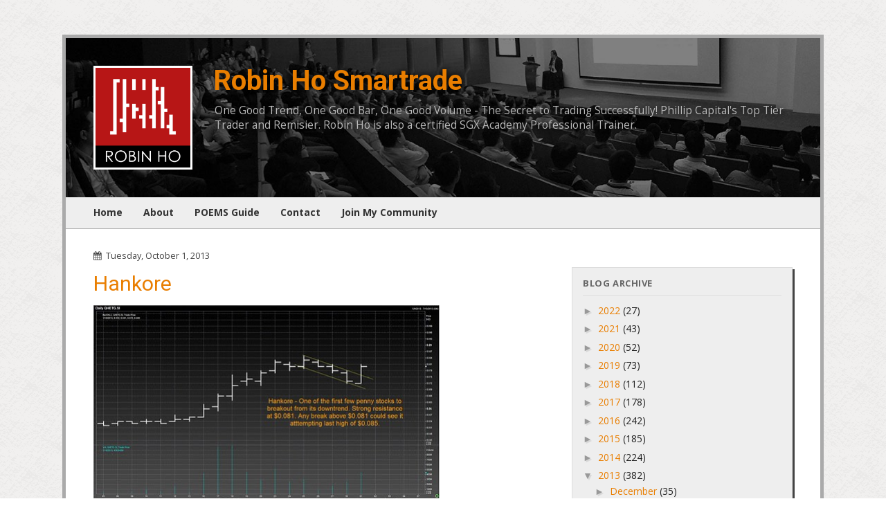

--- FILE ---
content_type: text/html; charset=UTF-8
request_url: https://blog.robinhosmartrade.com/2013/10/hankore.html
body_size: 16178
content:
<!DOCTYPE html>
<html class='v2' dir='ltr' xmlns='https://www.w3.org/1999/xhtml' xmlns:b='https://www.google.com/2005/gml/b' xmlns:data='https://www.google.com/2005/gml/data' xmlns:expr='https://www.google.com/2005/gml/expr'>
<head>
<link href='https://www.blogger.com/static/v1/widgets/335934321-css_bundle_v2.css' rel='stylesheet' type='text/css'/>
<meta content='width=device-width, initial-scale=1' name='viewport'/>
<meta content='text/html; charset=UTF-8' http-equiv='Content-Type'/>
<meta content='blogger' name='generator'/>
<link href='https://blog.robinhosmartrade.com/favicon.ico' rel='icon' type='image/x-icon'/>
<link href='http://blog.robinhosmartrade.com/2013/10/hankore.html' rel='canonical'/>
<link rel="alternate" type="application/atom+xml" title="Robin Ho Smartrade - Atom" href="https://blog.robinhosmartrade.com/feeds/posts/default" />
<link rel="alternate" type="application/rss+xml" title="Robin Ho Smartrade - RSS" href="https://blog.robinhosmartrade.com/feeds/posts/default?alt=rss" />
<link rel="service.post" type="application/atom+xml" title="Robin Ho Smartrade - Atom" href="https://www.blogger.com/feeds/2232585250709730862/posts/default" />

<link rel="alternate" type="application/atom+xml" title="Robin Ho Smartrade - Atom" href="https://blog.robinhosmartrade.com/feeds/6300281613673769593/comments/default" />
<!--Can't find substitution for tag [blog.ieCssRetrofitLinks]-->
<link href='http://farm8.staticflickr.com/7353/10034904836_ee2665b7c9.jpg' rel='image_src'/>
<meta content='http://blog.robinhosmartrade.com/2013/10/hankore.html' property='og:url'/>
<meta content='Hankore' property='og:title'/>
<meta content='One Good Trend,    One Good Bar,    One Good Volume   -   The Secret to Trading Successfully!    
Phillip Capital&#39;s Top Tier Trader and Remisier.
Robin Ho is also a certified SGX Academy Professional Trainer.

' property='og:description'/>
<meta content='https://lh3.googleusercontent.com/blogger_img_proxy/AEn0k_voqlPOkV80OOqqVjRdaNcS_eLwNpK4p66HKwxPq-04aXYOsJLQefyOQokYdasBLzDlLdwAelFHGAOTqY1VzU99xck5tGQpuBWoGckWUJNcQFyRCyh-JotViNlpTUCnoA=w1200-h630-p-k-no-nu' property='og:image'/>
<title>Robin Ho Smartrade: Hankore</title>
<style id='page-skin-1' type='text/css'><!--

--></style>
<style id='template-skin-1' type='text/css'><!--

--></style>
<script type='text/javascript'>
        (function(i,s,o,g,r,a,m){i['GoogleAnalyticsObject']=r;i[r]=i[r]||function(){
        (i[r].q=i[r].q||[]).push(arguments)},i[r].l=1*new Date();a=s.createElement(o),
        m=s.getElementsByTagName(o)[0];a.async=1;a.src=g;m.parentNode.insertBefore(a,m)
        })(window,document,'script','https://www.google-analytics.com/analytics.js','ga');
        ga('create', 'UA-99003919-1', 'auto', 'blogger');
        ga('blogger.send', 'pageview');
      </script>
<script src='https://code.jquery.com/jquery-3.2.1.min.js' type='text/javascript'></script>
<script src='https://maxcdn.bootstrapcdn.com/bootstrap/3.3.7/js/bootstrap.min.js' type='text/javascript'></script>
<link href='https://maxcdn.bootstrapcdn.com/bootstrap/3.3.7/css/bootstrap.min.css' rel='stylesheet'/>
<link href='https://maxcdn.bootstrapcdn.com/font-awesome/4.7.0/css/font-awesome.min.css' rel='stylesheet'/>
<link href='https://fonts.googleapis.com/css?family=Open+Sans:400,700|Roboto:400,700' rel='stylesheet'/>
<style>

		/* Content ----------------------------------------------- */
		body {
			color: #222;
			background-color: #fff;
			background-image: url("https://blogger.googleusercontent.com/img/b/R29vZ2xl/AVvXsEgnI-Lf6_6HW7rICwl_Jvqs7luVh_sQuRaoItH8ru48vDO2KDcESq3zYVqpacgyWmgcWZ7XbgsYNG7HNLEH5STvYe24GKe6zk6ak6p3ZFigMsxNPcxdY3p4aJOkNb7rELKpVN222KV74b7u/s1600/witewall_3.png");
			font-family: "Open Sans", Arial, sans-serif;
		}

		a:link {
			text-decoration:none;
			color: #e97e00;
		}

		a:visited {
			text-decoration: none;
			color: #e97e00;
		}

		a:hover {
			text-decoration: underline;
			color: #e97e00;
		}

		a.btn-primary.btn-block:link,
		a.btn-primary.btn-rho:link,
		button.btn-primary.btn-block,
		button.btn-primary.btn-rho,
		input[type=submit].btn-primary.btn-block,
		input[type=submit].btn-primary.btn-rho
		{
			margin-top: 15px;
			margin-bottom: 15px;
			display: block;
			border-radius: 0;
			background-color: #e97e00;
			border-color: #e97e00;
			box-shadow: 2px 2px 0 #F6DDC3;
			color: #fff;
		}

		a.btn-primary.btn-block:visited {
			background-color: #e97e00;
			border-color: #e97e00;
			color: #fff;
		}

		a.btn-primary.btn-block:hover {
			background-color: #e97e00;
			border-color: #e97e00;
			color: #fff;
		}


		#main-container {
			background-color: #fff;
			padding: 15px;
			margin-bottom: 30px;
		}
		#main-content {
			padding-left: 15px;
			padding-right: 15px;
		}
		#sidebar {
			max-width: 320px;
			margin-left: auto;
			margin-right: auto;
			padding-left: 15px;
			padding-right: 15px;
		}

		@media (min-width: 768px) {
			#main-container {
				border: 5px solid #aaa;
				padding: 40px;
				max-width: 1100px;

			}

		}

		@media (min-width: 992px) {
			#main-content {
				width: 66%;
				float: left;
				padding-right: 20px;
			}
			#sidebar {
				max-width: none;
				width: 34%;
				float: right;
				padding-left: 20px;
			}
		}

		@media (min-width: 768px) {
			.lead {
				font-size: 18px;
			}
		}

		#content {
			margin-top: 30px;
		}

		.section {
			margin: 0;
		}

		/* Header ----------------------------------------------- */

		header {
			margin-left: -15px;
			margin-right: -15px;
			margin-top: -15px;
			padding: 15px;
			text-align: center;
			background-image: url("https://blogger.googleusercontent.com/img/b/R29vZ2xl/AVvXsEiuSEL5As0PYoMfJR6MyDQkNXxrTCh0nEuoQNs0V7p1XzXYB7j7z7fiiql9wgJ7SXaCuT_4SkXo3Zoy_h9IzUByqGOs2Y8dhs1m6hS7tB8Ycj2dnO9MaRP_eOy4k6l5I6uLg3NFYju0v7zM/s1600/header-bkg.jpg");
			background-size: cover;
			background-position: center center;
			border-bottom: 5px solid #666;
		}
		@media (min-width: 768px) {
			header {
				margin-left: -40px;
				margin-right: -40px;
				margin-top: -40px;
				padding: 40px;
				text-align: left;
				overflow: hidden;
				position: relative;
				border-bottom: 0;
			}
		}

		header img#logo {
			max-width: 120px;
			display: block;
			margin-left: auto;
			margin-right: auto;
			margin-bottom: 15px;
		}

		@media (min-width: 768px) {
			header img#logo {
				max-width: 100%;
				margin-left: auto;
				margin-right: auto;
				margin-bottom: 0;
			}
		}

		header h1 {
			font-family: Roboto, Arial, sans-serif;
			font-size: 40px;
			color: #fff;
			font-weight: bold;
			margin-top: 0;
			text-shadow: 0 0 8px #000;
		}

		header h1 a {
			color: #fff;
		}

		header .description {
			font-size: 110%;
			color: #bbb;
			text-shadow: 0 0 8px #000;
		}

		header .description strong {
			display: block;
			color: #ddd;
		}
		@media (min-width: 768px) {
			header .description strong {
				font-size: 130%;
			}
		}

		/* Tabs ----------------------------------------------- */

		.main-menu {
			margin-left: -40px;
			margin-right: -40px;
			padding: 0 25px;
			background-color: #eee;
			font-weight: bold;
			border-bottom: 1px solid #aaa;
		}

		.main-menu .section:first-child ul {
			margin-top: -1px;
		}

		.main-menu .widget ul {
			margin-top: 0;
		}

		.main-menu .widget li a {
			display: inline-block;
			padding: 15px;
			font-size: 14px;
			color: #333;
			font-weight: bold;
		}

		.main-menu .widget li.selected a, .main-menu .widget li a:hover {
			color: #222;
			text-decoration: none;
		}

		/* Sidebar ----------------------------------------------- */

		#sidebar-right-1 .widget {
			margin: 25px 0;
			padding: 15px;
			background-color: #eee;
			border: 1px solid #ddd;
			box-shadow: 3px 3px 0 #444;
		}

		#sidebar-right-1 div.widget > h4,
										 #sidebar-right-1 div.widget > h2,
																		  #sidebar-right-1 div.widget h2.title,
																		  #sidebar-right-1 div.widget h4.title {
																			  margin-top: 0;
																			  margin-bottom: 10px;
																			  font-size: 13px;
																			  padding-bottom: 10px;
																			  border-bottom: 1px solid #ddd;
																			  color: #666;
																			  text-transform: uppercase;
																			  letter-spacing: 0.04em;
																			  font-weight: bold;
																		  }

		#sidebar-right-1 #HTML4 {
			background-color: #b71616;
			background: linear-gradient(180deg, #b71616 0% , #ebc600 100% );
			color: #fff;
		}

		#sidebar-right-1 #HTML4 h2 {
			color: #eee;
		}

		#sidebar-right-1 img {
			max-width: 100%;
			height: auto;
		}

		#sidebar-right-1 .widget .zippy {
			color: #999;
			text-shadow: 2px 2px 1px rgba(0, 0, 0, .1);
		}

		#sidebar-right-1 .widget .popular-posts ul {
			list-style: none;
		}

		/* Posts ----------------------------------------------- */
		.date-header {
			font-size: 0.9em;
			color: #444;
		}

		.date-header .fa {
			margin-right: 3px;
		}

		.post {
			margin: 0 0 60px 0;
		}

		h2.post-title, .comments h4 {
			color: #e97e00;
			font-family: Roboto, Arial, sans-serif;
			margin-top: 15px;
			margin-bottom: 15px;
		}

		.post-body {
			line-height: 150%;
			position: relative;
		}

		.post-body img {
			max-width: 100%;
			height: auto;
		}

		.post-disclaimer {
			font-size: 0.8em;
			margin-top: 15px;
			color: #999;
		}

		.post-body .tr-caption-container {
			color: #ccc;
		}

		.post-body .separator a[style] {
			margin-left: auto !important;
			margin-right: auto !important;
		}

		.post-header {
			line-height: 1.6em;
			font-size: 90%;
		}

		.post-footer {
			margin: 20px 0;
			padding: 5px 0 40px 0;
			border-bottom: 1px dotted #aaa;
			font-size: 90%;
		}

		#comments .comment-author {
			padding-top: 1.5em;
			border-top: 1px solid #404040;
			background-position: 0 1.5em;
		}

		#comments .comment-author:first-child {
			padding-top: 0;
			border-top: none;
		}

		.avatar-image-container {
			margin: .2em 0 0;
		}

		#comments .avatar-image-container img {
			border: 1px solid #111;
		}

		/* Comments ----------------------------------------------- */
		.comments .comments-content .icon.blog-author {
			background-repeat: no-repeat;
			background-image: url([data-uri]);
		}

		.comments .comments-content .loadmore a {
			border-top: 1px solid #999;
			border-bottom: 1px solid #999;
		}

		.comments .comment-thread.inline-thread {
			background-color: #444;
		}

		.comments .continue {
			border-top: 2px solid #999;
		}

		/* Accents ---------------------------------------------- */
		.section-columns td.columns-cell {
			border-left: 1px solid #404040;
		}

		.blog-pager-older-link, .home-link,
		.blog-pager-newer-link {
			padding: 5px;
		}

		body#layout div.add_widget {
			padding: 8px;
		}

		body#layout div.add_widget a {
			margin-left: 32px;
		}

	</style>
<link href='https://www.blogger.com/dyn-css/authorization.css?targetBlogID=2232585250709730862&amp;zx=b5931ba0-483c-4c30-82eb-87f3e9c392fc' media='none' onload='if(media!=&#39;all&#39;)media=&#39;all&#39;' rel='stylesheet'/><noscript><link href='https://www.blogger.com/dyn-css/authorization.css?targetBlogID=2232585250709730862&amp;zx=b5931ba0-483c-4c30-82eb-87f3e9c392fc' rel='stylesheet'/></noscript>
<meta name='google-adsense-platform-account' content='ca-host-pub-1556223355139109'/>
<meta name='google-adsense-platform-domain' content='blogspot.com'/>

</head>
<body class='loading'>
<div id='fb-root'></div>
<script>(function(d, s, id) {
		var js, fjs = d.getElementsByTagName(s)[0];
		if (d.getElementById(id)) return;
		js = d.createElement(s); js.id = id;
		js.src = "//connect.facebook.net/en_US/all.js#xfbml=1";
		fjs.parentNode.insertBefore(js, fjs);
	}(document, 'script', 'facebook-jssdk'));</script>
<div class='navbar no-items section' id='navbar' name='Navbar'>
</div>
<div class='container' id='main-container'>
<header>
<div class='row'>
<div class='col-sm-2'>
<a href='https://www.robinhosmartrade.com'><img alt='Robin Ho Smartrade' id='logo' src='https://blogger.googleusercontent.com/img/b/R29vZ2xl/AVvXsEjmk1BNE4dWXF0S9nnPqz0g-nkaE01DPZ7eVQHh1o4QwLEJ3xSsBCmBgwiWVAvRGp3eXXA7qan0F1_05LH-MpERp_EoFa5W0PM-Pc5HXq8jFVBO84FJV1iQPGiQSTu8QxBat7VNVbra5QX6/s1600/robinho-logo.png'/></a>
</div>
<div class='col-sm-10'>
<div class='header section' id='header' name='Header'><div class='widget Header' data-version='1' id='Header1'>
<div id='header-inner'>
<h1 class='title'>
<a href='https://blog.robinhosmartrade.com/'>Robin Ho Smartrade</a>
</h1>
<p class='description'><span>One Good Trend,    One Good Bar,    One Good Volume   -   The Secret to Trading Successfully!    
Phillip Capital's Top Tier Trader and Remisier.
Robin Ho is also a certified SGX Academy Professional Trainer.

</span></p>
</div>
</div></div>
</div>
</div>
</header>
<nav class='main-menu'>
<div class='tabs section' id='crosscol' name='Main Menu'><div class='widget LinkList' data-version='1' id='LinkList1'>
<h2>List</h2>
<div class='widget-content'>
<ul>
<li><a href='https://www.robinhosmartrade.com/'>Home</a></li>
<li><a href='https://www.robinhosmartrade.com/about/'>About</a></li>
<li><a href='http://blog.robinhosmartrade.com/p/poems-guide.html'>POEMS Guide</a></li>
<li><a href='https://www.robinhosmartrade.com/contact/'>Contact</a></li>
<li><a href='https://blog.robinhosmartrade.com/p/join-robins-trading-community.html'>Join My Community</a></li>
</ul>
<div class='clear'></div>
</div>
</div></div>
</nav>
<div class='row' id='content'>
<div id='main-content'>
<div class='main section' id='main' name='Main'><div class='widget Blog' data-version='1' id='Blog1'>
<div class='blog-posts hfeed'>

									<div class="date-outer">
								
<div class='date-header'><i aria-hidden='true' class='fa fa-calendar'></i>
Tuesday, October 1, 2013</div>

									<div class="date-posts">
								
<div class='post-outer'>
<div class='post hentry uncustomized-post-template' itemprop='blogPost' itemscope='itemscope' itemtype='https://schema.org/BlogPosting'>
<meta content='http://farm8.staticflickr.com/7353/10034904836_ee2665b7c9.jpg' itemprop='image_url'/>
<meta content='2232585250709730862' itemprop='blogId'/>
<meta content='6300281613673769593' itemprop='postId'/>
<a name='6300281613673769593'></a>
<h2 class='post-title entry-title' itemprop='name'>
Hankore
</h2>
<div class='post-header'>
<div class='post-header-line-1'></div>
</div>
<div class='post-body entry-content' id='post-body-6300281613673769593' itemprop='description articleBody'>
<a href="http://www.flickr.com/photos/caricature/10034904836/" title="hankore 01 oct by jit@portraitworkshop.com, on Flickr"><img alt="hankore 01 oct" height="289" src="https://lh3.googleusercontent.com/blogger_img_proxy/AEn0k_voqlPOkV80OOqqVjRdaNcS_eLwNpK4p66HKwxPq-04aXYOsJLQefyOQokYdasBLzDlLdwAelFHGAOTqY1VzU99xck5tGQpuBWoGckWUJNcQFyRCyh-JotViNlpTUCnoA=s0-d" width="500"></a>
<div style='clear: both;'></div>
<div class='post-disclaimer'>All posts and charts are for educational and illustration purposes only</div>
</div>
<div class='post-footer'>
<div class='post-footer-line post-footer-line-1'>
<span class='post-author vcard'>
</span>
<span class='post-timestamp'>
at
<meta content='http://blog.robinhosmartrade.com/2013/10/hankore.html' itemprop='url'/>
<a class='timestamp-link' href='https://blog.robinhosmartrade.com/2013/10/hankore.html' rel='bookmark' title='permanent link'><abbr class='published' itemprop='datePublished' title='2013-10-01T17:25:00+08:00'>5:25:00&#8239;PM</abbr></a>
</span>
<span class='reaction-buttons'>
</span>
<span class='post-comment-link'>
</span>
<span class='post-backlinks post-comment-link'>
</span>
<span class='post-icons'>
<span class='item-control blog-admin pid-772241325'>
<a href='https://www.blogger.com/post-edit.g?blogID=2232585250709730862&postID=6300281613673769593&from=pencil' title='Edit Post'>
<img alt='' class='icon-action' height='18' src='https://resources.blogblog.com/img/icon18_edit_allbkg.gif' width='18'/>
</a>
</span>
</span>
<div class='post-share-buttons goog-inline-block'>
<a class='goog-inline-block share-button sb-email' href='https://www.blogger.com/share-post.g?blogID=2232585250709730862&postID=6300281613673769593&target=email' target='_blank' title='Email This'><span class='share-button-link-text'>Email This</span></a><a class='goog-inline-block share-button sb-blog' href='https://www.blogger.com/share-post.g?blogID=2232585250709730862&postID=6300281613673769593&target=blog' onclick='window.open(this.href, "_blank", "height=270,width=475"); return false;' target='_blank' title='BlogThis!'><span class='share-button-link-text'>BlogThis!</span></a><a class='goog-inline-block share-button sb-twitter' href='https://www.blogger.com/share-post.g?blogID=2232585250709730862&postID=6300281613673769593&target=twitter' target='_blank' title='Share to X'><span class='share-button-link-text'>Share to X</span></a><a class='goog-inline-block share-button sb-facebook' href='https://www.blogger.com/share-post.g?blogID=2232585250709730862&postID=6300281613673769593&target=facebook' onclick='window.open(this.href, "_blank", "height=430,width=640"); return false;' target='_blank' title='Share to Facebook'><span class='share-button-link-text'>Share to Facebook</span></a><a class='goog-inline-block share-button sb-pinterest' href='https://www.blogger.com/share-post.g?blogID=2232585250709730862&postID=6300281613673769593&target=pinterest' target='_blank' title='Share to Pinterest'><span class='share-button-link-text'>Share to Pinterest</span></a>
</div>
</div>
<div class='post-footer-line post-footer-line-2'>
<span class='post-labels'>
Labels:
<a href='https://blog.robinhosmartrade.com/search/label/Hankore' rel='tag'>Hankore</a>
</span>
</div>
<div class='post-footer-line post-footer-line-3'>
<span class='post-location'>
</span>
</div>
</div>
</div>
<div class='comments' id='comments'>
<a name='comments'></a>
<h4>No comments:</h4>
<div id='Blog1_comments-block-wrapper'>
<dl class='avatar-comment-indent' id='comments-block'>
</dl>
</div>
<p class='comment-footer'>
<div class='comment-form'>
<a name='comment-form'></a>
<h4 id='comment-post-message'>Post a Comment</h4>
<p>
</p>
<p>Note: Only a member of this blog may post a comment.</p>
<a href='https://www.blogger.com/comment/frame/2232585250709730862?po=6300281613673769593&hl=en&saa=85391&origin=https://blog.robinhosmartrade.com' id='comment-editor-src'></a>
<iframe allowtransparency='true' class='blogger-iframe-colorize blogger-comment-from-post' frameborder='0' height='410px' id='comment-editor' name='comment-editor' src='' width='100%'></iframe>
<script src='https://www.blogger.com/static/v1/jsbin/2830521187-comment_from_post_iframe.js' type='text/javascript'></script>
<script type='text/javascript'>
								BLOG_CMT_createIframe('https://www.blogger.com/rpc_relay.html');
							</script>
</div>
</p>
<div id='backlinks-container'>
<div id='Blog1_backlinks-container'>
</div>
</div>
</div>
</div>

								</div></div>
							
</div>
<div class='blog-pager' id='blog-pager'>
<span id='blog-pager-newer-link'>
<a class='blog-pager-newer-link' href='https://blog.robinhosmartrade.com/2013/10/asiasons.html' id='Blog1_blog-pager-newer-link' title='Newer Post'>Newer Post</a>
</span>
<span id='blog-pager-older-link'>
<a class='blog-pager-older-link' href='https://blog.robinhosmartrade.com/2013/09/hankore_30.html' id='Blog1_blog-pager-older-link' title='Older Post'>Older Post</a>
</span>
<a class='home-link' href='https://blog.robinhosmartrade.com/'>Home</a>
</div>
<div class='clear'></div>
<div class='post-feeds'>
<div class='feed-links'>
Subscribe to:
<a class='feed-link' href='https://blog.robinhosmartrade.com/feeds/6300281613673769593/comments/default' target='_blank' type='application/atom+xml'>Post Comments (Atom)</a>
</div>
</div>
</div></div>
</div>
<div id='sidebar'>
<aside>
<div class='sidebar section' id='sidebar-right-1'><div class='widget BlogArchive' data-version='1' id='BlogArchive1'>
<h4>Blog Archive</h4>
<div class='widget-content'>
<div id='ArchiveList'>
<div id='BlogArchive1_ArchiveList'>
<ul class='hierarchy'>
<li class='archivedate collapsed'>
<a class='toggle' href='javascript:void(0)'>
<span class='zippy'>

        &#9658;&#160;
      
</span>
</a>
<a class='post-count-link' href='https://blog.robinhosmartrade.com/2022/'>
2022
</a>
<span class='post-count' dir='ltr'>(27)</span>
<ul class='hierarchy'>
<li class='archivedate collapsed'>
<a class='toggle' href='javascript:void(0)'>
<span class='zippy'>

        &#9658;&#160;
      
</span>
</a>
<a class='post-count-link' href='https://blog.robinhosmartrade.com/2022/10/'>
October
</a>
<span class='post-count' dir='ltr'>(1)</span>
</li>
</ul>
<ul class='hierarchy'>
<li class='archivedate collapsed'>
<a class='toggle' href='javascript:void(0)'>
<span class='zippy'>

        &#9658;&#160;
      
</span>
</a>
<a class='post-count-link' href='https://blog.robinhosmartrade.com/2022/06/'>
June
</a>
<span class='post-count' dir='ltr'>(5)</span>
</li>
</ul>
<ul class='hierarchy'>
<li class='archivedate collapsed'>
<a class='toggle' href='javascript:void(0)'>
<span class='zippy'>

        &#9658;&#160;
      
</span>
</a>
<a class='post-count-link' href='https://blog.robinhosmartrade.com/2022/05/'>
May
</a>
<span class='post-count' dir='ltr'>(9)</span>
</li>
</ul>
<ul class='hierarchy'>
<li class='archivedate collapsed'>
<a class='toggle' href='javascript:void(0)'>
<span class='zippy'>

        &#9658;&#160;
      
</span>
</a>
<a class='post-count-link' href='https://blog.robinhosmartrade.com/2022/03/'>
March
</a>
<span class='post-count' dir='ltr'>(7)</span>
</li>
</ul>
<ul class='hierarchy'>
<li class='archivedate collapsed'>
<a class='toggle' href='javascript:void(0)'>
<span class='zippy'>

        &#9658;&#160;
      
</span>
</a>
<a class='post-count-link' href='https://blog.robinhosmartrade.com/2022/02/'>
February
</a>
<span class='post-count' dir='ltr'>(5)</span>
</li>
</ul>
</li>
</ul>
<ul class='hierarchy'>
<li class='archivedate collapsed'>
<a class='toggle' href='javascript:void(0)'>
<span class='zippy'>

        &#9658;&#160;
      
</span>
</a>
<a class='post-count-link' href='https://blog.robinhosmartrade.com/2021/'>
2021
</a>
<span class='post-count' dir='ltr'>(43)</span>
<ul class='hierarchy'>
<li class='archivedate collapsed'>
<a class='toggle' href='javascript:void(0)'>
<span class='zippy'>

        &#9658;&#160;
      
</span>
</a>
<a class='post-count-link' href='https://blog.robinhosmartrade.com/2021/12/'>
December
</a>
<span class='post-count' dir='ltr'>(2)</span>
</li>
</ul>
<ul class='hierarchy'>
<li class='archivedate collapsed'>
<a class='toggle' href='javascript:void(0)'>
<span class='zippy'>

        &#9658;&#160;
      
</span>
</a>
<a class='post-count-link' href='https://blog.robinhosmartrade.com/2021/11/'>
November
</a>
<span class='post-count' dir='ltr'>(2)</span>
</li>
</ul>
<ul class='hierarchy'>
<li class='archivedate collapsed'>
<a class='toggle' href='javascript:void(0)'>
<span class='zippy'>

        &#9658;&#160;
      
</span>
</a>
<a class='post-count-link' href='https://blog.robinhosmartrade.com/2021/10/'>
October
</a>
<span class='post-count' dir='ltr'>(3)</span>
</li>
</ul>
<ul class='hierarchy'>
<li class='archivedate collapsed'>
<a class='toggle' href='javascript:void(0)'>
<span class='zippy'>

        &#9658;&#160;
      
</span>
</a>
<a class='post-count-link' href='https://blog.robinhosmartrade.com/2021/09/'>
September
</a>
<span class='post-count' dir='ltr'>(2)</span>
</li>
</ul>
<ul class='hierarchy'>
<li class='archivedate collapsed'>
<a class='toggle' href='javascript:void(0)'>
<span class='zippy'>

        &#9658;&#160;
      
</span>
</a>
<a class='post-count-link' href='https://blog.robinhosmartrade.com/2021/08/'>
August
</a>
<span class='post-count' dir='ltr'>(7)</span>
</li>
</ul>
<ul class='hierarchy'>
<li class='archivedate collapsed'>
<a class='toggle' href='javascript:void(0)'>
<span class='zippy'>

        &#9658;&#160;
      
</span>
</a>
<a class='post-count-link' href='https://blog.robinhosmartrade.com/2021/07/'>
July
</a>
<span class='post-count' dir='ltr'>(2)</span>
</li>
</ul>
<ul class='hierarchy'>
<li class='archivedate collapsed'>
<a class='toggle' href='javascript:void(0)'>
<span class='zippy'>

        &#9658;&#160;
      
</span>
</a>
<a class='post-count-link' href='https://blog.robinhosmartrade.com/2021/06/'>
June
</a>
<span class='post-count' dir='ltr'>(3)</span>
</li>
</ul>
<ul class='hierarchy'>
<li class='archivedate collapsed'>
<a class='toggle' href='javascript:void(0)'>
<span class='zippy'>

        &#9658;&#160;
      
</span>
</a>
<a class='post-count-link' href='https://blog.robinhosmartrade.com/2021/05/'>
May
</a>
<span class='post-count' dir='ltr'>(5)</span>
</li>
</ul>
<ul class='hierarchy'>
<li class='archivedate collapsed'>
<a class='toggle' href='javascript:void(0)'>
<span class='zippy'>

        &#9658;&#160;
      
</span>
</a>
<a class='post-count-link' href='https://blog.robinhosmartrade.com/2021/04/'>
April
</a>
<span class='post-count' dir='ltr'>(2)</span>
</li>
</ul>
<ul class='hierarchy'>
<li class='archivedate collapsed'>
<a class='toggle' href='javascript:void(0)'>
<span class='zippy'>

        &#9658;&#160;
      
</span>
</a>
<a class='post-count-link' href='https://blog.robinhosmartrade.com/2021/03/'>
March
</a>
<span class='post-count' dir='ltr'>(6)</span>
</li>
</ul>
<ul class='hierarchy'>
<li class='archivedate collapsed'>
<a class='toggle' href='javascript:void(0)'>
<span class='zippy'>

        &#9658;&#160;
      
</span>
</a>
<a class='post-count-link' href='https://blog.robinhosmartrade.com/2021/02/'>
February
</a>
<span class='post-count' dir='ltr'>(5)</span>
</li>
</ul>
<ul class='hierarchy'>
<li class='archivedate collapsed'>
<a class='toggle' href='javascript:void(0)'>
<span class='zippy'>

        &#9658;&#160;
      
</span>
</a>
<a class='post-count-link' href='https://blog.robinhosmartrade.com/2021/01/'>
January
</a>
<span class='post-count' dir='ltr'>(4)</span>
</li>
</ul>
</li>
</ul>
<ul class='hierarchy'>
<li class='archivedate collapsed'>
<a class='toggle' href='javascript:void(0)'>
<span class='zippy'>

        &#9658;&#160;
      
</span>
</a>
<a class='post-count-link' href='https://blog.robinhosmartrade.com/2020/'>
2020
</a>
<span class='post-count' dir='ltr'>(52)</span>
<ul class='hierarchy'>
<li class='archivedate collapsed'>
<a class='toggle' href='javascript:void(0)'>
<span class='zippy'>

        &#9658;&#160;
      
</span>
</a>
<a class='post-count-link' href='https://blog.robinhosmartrade.com/2020/12/'>
December
</a>
<span class='post-count' dir='ltr'>(4)</span>
</li>
</ul>
<ul class='hierarchy'>
<li class='archivedate collapsed'>
<a class='toggle' href='javascript:void(0)'>
<span class='zippy'>

        &#9658;&#160;
      
</span>
</a>
<a class='post-count-link' href='https://blog.robinhosmartrade.com/2020/11/'>
November
</a>
<span class='post-count' dir='ltr'>(2)</span>
</li>
</ul>
<ul class='hierarchy'>
<li class='archivedate collapsed'>
<a class='toggle' href='javascript:void(0)'>
<span class='zippy'>

        &#9658;&#160;
      
</span>
</a>
<a class='post-count-link' href='https://blog.robinhosmartrade.com/2020/10/'>
October
</a>
<span class='post-count' dir='ltr'>(4)</span>
</li>
</ul>
<ul class='hierarchy'>
<li class='archivedate collapsed'>
<a class='toggle' href='javascript:void(0)'>
<span class='zippy'>

        &#9658;&#160;
      
</span>
</a>
<a class='post-count-link' href='https://blog.robinhosmartrade.com/2020/09/'>
September
</a>
<span class='post-count' dir='ltr'>(8)</span>
</li>
</ul>
<ul class='hierarchy'>
<li class='archivedate collapsed'>
<a class='toggle' href='javascript:void(0)'>
<span class='zippy'>

        &#9658;&#160;
      
</span>
</a>
<a class='post-count-link' href='https://blog.robinhosmartrade.com/2020/08/'>
August
</a>
<span class='post-count' dir='ltr'>(3)</span>
</li>
</ul>
<ul class='hierarchy'>
<li class='archivedate collapsed'>
<a class='toggle' href='javascript:void(0)'>
<span class='zippy'>

        &#9658;&#160;
      
</span>
</a>
<a class='post-count-link' href='https://blog.robinhosmartrade.com/2020/07/'>
July
</a>
<span class='post-count' dir='ltr'>(5)</span>
</li>
</ul>
<ul class='hierarchy'>
<li class='archivedate collapsed'>
<a class='toggle' href='javascript:void(0)'>
<span class='zippy'>

        &#9658;&#160;
      
</span>
</a>
<a class='post-count-link' href='https://blog.robinhosmartrade.com/2020/06/'>
June
</a>
<span class='post-count' dir='ltr'>(5)</span>
</li>
</ul>
<ul class='hierarchy'>
<li class='archivedate collapsed'>
<a class='toggle' href='javascript:void(0)'>
<span class='zippy'>

        &#9658;&#160;
      
</span>
</a>
<a class='post-count-link' href='https://blog.robinhosmartrade.com/2020/05/'>
May
</a>
<span class='post-count' dir='ltr'>(6)</span>
</li>
</ul>
<ul class='hierarchy'>
<li class='archivedate collapsed'>
<a class='toggle' href='javascript:void(0)'>
<span class='zippy'>

        &#9658;&#160;
      
</span>
</a>
<a class='post-count-link' href='https://blog.robinhosmartrade.com/2020/04/'>
April
</a>
<span class='post-count' dir='ltr'>(3)</span>
</li>
</ul>
<ul class='hierarchy'>
<li class='archivedate collapsed'>
<a class='toggle' href='javascript:void(0)'>
<span class='zippy'>

        &#9658;&#160;
      
</span>
</a>
<a class='post-count-link' href='https://blog.robinhosmartrade.com/2020/03/'>
March
</a>
<span class='post-count' dir='ltr'>(3)</span>
</li>
</ul>
<ul class='hierarchy'>
<li class='archivedate collapsed'>
<a class='toggle' href='javascript:void(0)'>
<span class='zippy'>

        &#9658;&#160;
      
</span>
</a>
<a class='post-count-link' href='https://blog.robinhosmartrade.com/2020/02/'>
February
</a>
<span class='post-count' dir='ltr'>(3)</span>
</li>
</ul>
<ul class='hierarchy'>
<li class='archivedate collapsed'>
<a class='toggle' href='javascript:void(0)'>
<span class='zippy'>

        &#9658;&#160;
      
</span>
</a>
<a class='post-count-link' href='https://blog.robinhosmartrade.com/2020/01/'>
January
</a>
<span class='post-count' dir='ltr'>(6)</span>
</li>
</ul>
</li>
</ul>
<ul class='hierarchy'>
<li class='archivedate collapsed'>
<a class='toggle' href='javascript:void(0)'>
<span class='zippy'>

        &#9658;&#160;
      
</span>
</a>
<a class='post-count-link' href='https://blog.robinhosmartrade.com/2019/'>
2019
</a>
<span class='post-count' dir='ltr'>(73)</span>
<ul class='hierarchy'>
<li class='archivedate collapsed'>
<a class='toggle' href='javascript:void(0)'>
<span class='zippy'>

        &#9658;&#160;
      
</span>
</a>
<a class='post-count-link' href='https://blog.robinhosmartrade.com/2019/12/'>
December
</a>
<span class='post-count' dir='ltr'>(7)</span>
</li>
</ul>
<ul class='hierarchy'>
<li class='archivedate collapsed'>
<a class='toggle' href='javascript:void(0)'>
<span class='zippy'>

        &#9658;&#160;
      
</span>
</a>
<a class='post-count-link' href='https://blog.robinhosmartrade.com/2019/11/'>
November
</a>
<span class='post-count' dir='ltr'>(9)</span>
</li>
</ul>
<ul class='hierarchy'>
<li class='archivedate collapsed'>
<a class='toggle' href='javascript:void(0)'>
<span class='zippy'>

        &#9658;&#160;
      
</span>
</a>
<a class='post-count-link' href='https://blog.robinhosmartrade.com/2019/10/'>
October
</a>
<span class='post-count' dir='ltr'>(7)</span>
</li>
</ul>
<ul class='hierarchy'>
<li class='archivedate collapsed'>
<a class='toggle' href='javascript:void(0)'>
<span class='zippy'>

        &#9658;&#160;
      
</span>
</a>
<a class='post-count-link' href='https://blog.robinhosmartrade.com/2019/09/'>
September
</a>
<span class='post-count' dir='ltr'>(2)</span>
</li>
</ul>
<ul class='hierarchy'>
<li class='archivedate collapsed'>
<a class='toggle' href='javascript:void(0)'>
<span class='zippy'>

        &#9658;&#160;
      
</span>
</a>
<a class='post-count-link' href='https://blog.robinhosmartrade.com/2019/08/'>
August
</a>
<span class='post-count' dir='ltr'>(6)</span>
</li>
</ul>
<ul class='hierarchy'>
<li class='archivedate collapsed'>
<a class='toggle' href='javascript:void(0)'>
<span class='zippy'>

        &#9658;&#160;
      
</span>
</a>
<a class='post-count-link' href='https://blog.robinhosmartrade.com/2019/07/'>
July
</a>
<span class='post-count' dir='ltr'>(2)</span>
</li>
</ul>
<ul class='hierarchy'>
<li class='archivedate collapsed'>
<a class='toggle' href='javascript:void(0)'>
<span class='zippy'>

        &#9658;&#160;
      
</span>
</a>
<a class='post-count-link' href='https://blog.robinhosmartrade.com/2019/06/'>
June
</a>
<span class='post-count' dir='ltr'>(7)</span>
</li>
</ul>
<ul class='hierarchy'>
<li class='archivedate collapsed'>
<a class='toggle' href='javascript:void(0)'>
<span class='zippy'>

        &#9658;&#160;
      
</span>
</a>
<a class='post-count-link' href='https://blog.robinhosmartrade.com/2019/05/'>
May
</a>
<span class='post-count' dir='ltr'>(8)</span>
</li>
</ul>
<ul class='hierarchy'>
<li class='archivedate collapsed'>
<a class='toggle' href='javascript:void(0)'>
<span class='zippy'>

        &#9658;&#160;
      
</span>
</a>
<a class='post-count-link' href='https://blog.robinhosmartrade.com/2019/04/'>
April
</a>
<span class='post-count' dir='ltr'>(3)</span>
</li>
</ul>
<ul class='hierarchy'>
<li class='archivedate collapsed'>
<a class='toggle' href='javascript:void(0)'>
<span class='zippy'>

        &#9658;&#160;
      
</span>
</a>
<a class='post-count-link' href='https://blog.robinhosmartrade.com/2019/03/'>
March
</a>
<span class='post-count' dir='ltr'>(6)</span>
</li>
</ul>
<ul class='hierarchy'>
<li class='archivedate collapsed'>
<a class='toggle' href='javascript:void(0)'>
<span class='zippy'>

        &#9658;&#160;
      
</span>
</a>
<a class='post-count-link' href='https://blog.robinhosmartrade.com/2019/02/'>
February
</a>
<span class='post-count' dir='ltr'>(5)</span>
</li>
</ul>
<ul class='hierarchy'>
<li class='archivedate collapsed'>
<a class='toggle' href='javascript:void(0)'>
<span class='zippy'>

        &#9658;&#160;
      
</span>
</a>
<a class='post-count-link' href='https://blog.robinhosmartrade.com/2019/01/'>
January
</a>
<span class='post-count' dir='ltr'>(11)</span>
</li>
</ul>
</li>
</ul>
<ul class='hierarchy'>
<li class='archivedate collapsed'>
<a class='toggle' href='javascript:void(0)'>
<span class='zippy'>

        &#9658;&#160;
      
</span>
</a>
<a class='post-count-link' href='https://blog.robinhosmartrade.com/2018/'>
2018
</a>
<span class='post-count' dir='ltr'>(112)</span>
<ul class='hierarchy'>
<li class='archivedate collapsed'>
<a class='toggle' href='javascript:void(0)'>
<span class='zippy'>

        &#9658;&#160;
      
</span>
</a>
<a class='post-count-link' href='https://blog.robinhosmartrade.com/2018/12/'>
December
</a>
<span class='post-count' dir='ltr'>(12)</span>
</li>
</ul>
<ul class='hierarchy'>
<li class='archivedate collapsed'>
<a class='toggle' href='javascript:void(0)'>
<span class='zippy'>

        &#9658;&#160;
      
</span>
</a>
<a class='post-count-link' href='https://blog.robinhosmartrade.com/2018/11/'>
November
</a>
<span class='post-count' dir='ltr'>(5)</span>
</li>
</ul>
<ul class='hierarchy'>
<li class='archivedate collapsed'>
<a class='toggle' href='javascript:void(0)'>
<span class='zippy'>

        &#9658;&#160;
      
</span>
</a>
<a class='post-count-link' href='https://blog.robinhosmartrade.com/2018/10/'>
October
</a>
<span class='post-count' dir='ltr'>(10)</span>
</li>
</ul>
<ul class='hierarchy'>
<li class='archivedate collapsed'>
<a class='toggle' href='javascript:void(0)'>
<span class='zippy'>

        &#9658;&#160;
      
</span>
</a>
<a class='post-count-link' href='https://blog.robinhosmartrade.com/2018/09/'>
September
</a>
<span class='post-count' dir='ltr'>(9)</span>
</li>
</ul>
<ul class='hierarchy'>
<li class='archivedate collapsed'>
<a class='toggle' href='javascript:void(0)'>
<span class='zippy'>

        &#9658;&#160;
      
</span>
</a>
<a class='post-count-link' href='https://blog.robinhosmartrade.com/2018/08/'>
August
</a>
<span class='post-count' dir='ltr'>(5)</span>
</li>
</ul>
<ul class='hierarchy'>
<li class='archivedate collapsed'>
<a class='toggle' href='javascript:void(0)'>
<span class='zippy'>

        &#9658;&#160;
      
</span>
</a>
<a class='post-count-link' href='https://blog.robinhosmartrade.com/2018/07/'>
July
</a>
<span class='post-count' dir='ltr'>(10)</span>
</li>
</ul>
<ul class='hierarchy'>
<li class='archivedate collapsed'>
<a class='toggle' href='javascript:void(0)'>
<span class='zippy'>

        &#9658;&#160;
      
</span>
</a>
<a class='post-count-link' href='https://blog.robinhosmartrade.com/2018/06/'>
June
</a>
<span class='post-count' dir='ltr'>(10)</span>
</li>
</ul>
<ul class='hierarchy'>
<li class='archivedate collapsed'>
<a class='toggle' href='javascript:void(0)'>
<span class='zippy'>

        &#9658;&#160;
      
</span>
</a>
<a class='post-count-link' href='https://blog.robinhosmartrade.com/2018/05/'>
May
</a>
<span class='post-count' dir='ltr'>(14)</span>
</li>
</ul>
<ul class='hierarchy'>
<li class='archivedate collapsed'>
<a class='toggle' href='javascript:void(0)'>
<span class='zippy'>

        &#9658;&#160;
      
</span>
</a>
<a class='post-count-link' href='https://blog.robinhosmartrade.com/2018/04/'>
April
</a>
<span class='post-count' dir='ltr'>(8)</span>
</li>
</ul>
<ul class='hierarchy'>
<li class='archivedate collapsed'>
<a class='toggle' href='javascript:void(0)'>
<span class='zippy'>

        &#9658;&#160;
      
</span>
</a>
<a class='post-count-link' href='https://blog.robinhosmartrade.com/2018/03/'>
March
</a>
<span class='post-count' dir='ltr'>(10)</span>
</li>
</ul>
<ul class='hierarchy'>
<li class='archivedate collapsed'>
<a class='toggle' href='javascript:void(0)'>
<span class='zippy'>

        &#9658;&#160;
      
</span>
</a>
<a class='post-count-link' href='https://blog.robinhosmartrade.com/2018/02/'>
February
</a>
<span class='post-count' dir='ltr'>(7)</span>
</li>
</ul>
<ul class='hierarchy'>
<li class='archivedate collapsed'>
<a class='toggle' href='javascript:void(0)'>
<span class='zippy'>

        &#9658;&#160;
      
</span>
</a>
<a class='post-count-link' href='https://blog.robinhosmartrade.com/2018/01/'>
January
</a>
<span class='post-count' dir='ltr'>(12)</span>
</li>
</ul>
</li>
</ul>
<ul class='hierarchy'>
<li class='archivedate collapsed'>
<a class='toggle' href='javascript:void(0)'>
<span class='zippy'>

        &#9658;&#160;
      
</span>
</a>
<a class='post-count-link' href='https://blog.robinhosmartrade.com/2017/'>
2017
</a>
<span class='post-count' dir='ltr'>(178)</span>
<ul class='hierarchy'>
<li class='archivedate collapsed'>
<a class='toggle' href='javascript:void(0)'>
<span class='zippy'>

        &#9658;&#160;
      
</span>
</a>
<a class='post-count-link' href='https://blog.robinhosmartrade.com/2017/12/'>
December
</a>
<span class='post-count' dir='ltr'>(7)</span>
</li>
</ul>
<ul class='hierarchy'>
<li class='archivedate collapsed'>
<a class='toggle' href='javascript:void(0)'>
<span class='zippy'>

        &#9658;&#160;
      
</span>
</a>
<a class='post-count-link' href='https://blog.robinhosmartrade.com/2017/11/'>
November
</a>
<span class='post-count' dir='ltr'>(17)</span>
</li>
</ul>
<ul class='hierarchy'>
<li class='archivedate collapsed'>
<a class='toggle' href='javascript:void(0)'>
<span class='zippy'>

        &#9658;&#160;
      
</span>
</a>
<a class='post-count-link' href='https://blog.robinhosmartrade.com/2017/10/'>
October
</a>
<span class='post-count' dir='ltr'>(12)</span>
</li>
</ul>
<ul class='hierarchy'>
<li class='archivedate collapsed'>
<a class='toggle' href='javascript:void(0)'>
<span class='zippy'>

        &#9658;&#160;
      
</span>
</a>
<a class='post-count-link' href='https://blog.robinhosmartrade.com/2017/09/'>
September
</a>
<span class='post-count' dir='ltr'>(12)</span>
</li>
</ul>
<ul class='hierarchy'>
<li class='archivedate collapsed'>
<a class='toggle' href='javascript:void(0)'>
<span class='zippy'>

        &#9658;&#160;
      
</span>
</a>
<a class='post-count-link' href='https://blog.robinhosmartrade.com/2017/08/'>
August
</a>
<span class='post-count' dir='ltr'>(14)</span>
</li>
</ul>
<ul class='hierarchy'>
<li class='archivedate collapsed'>
<a class='toggle' href='javascript:void(0)'>
<span class='zippy'>

        &#9658;&#160;
      
</span>
</a>
<a class='post-count-link' href='https://blog.robinhosmartrade.com/2017/07/'>
July
</a>
<span class='post-count' dir='ltr'>(18)</span>
</li>
</ul>
<ul class='hierarchy'>
<li class='archivedate collapsed'>
<a class='toggle' href='javascript:void(0)'>
<span class='zippy'>

        &#9658;&#160;
      
</span>
</a>
<a class='post-count-link' href='https://blog.robinhosmartrade.com/2017/06/'>
June
</a>
<span class='post-count' dir='ltr'>(24)</span>
</li>
</ul>
<ul class='hierarchy'>
<li class='archivedate collapsed'>
<a class='toggle' href='javascript:void(0)'>
<span class='zippy'>

        &#9658;&#160;
      
</span>
</a>
<a class='post-count-link' href='https://blog.robinhosmartrade.com/2017/05/'>
May
</a>
<span class='post-count' dir='ltr'>(24)</span>
</li>
</ul>
<ul class='hierarchy'>
<li class='archivedate collapsed'>
<a class='toggle' href='javascript:void(0)'>
<span class='zippy'>

        &#9658;&#160;
      
</span>
</a>
<a class='post-count-link' href='https://blog.robinhosmartrade.com/2017/04/'>
April
</a>
<span class='post-count' dir='ltr'>(13)</span>
</li>
</ul>
<ul class='hierarchy'>
<li class='archivedate collapsed'>
<a class='toggle' href='javascript:void(0)'>
<span class='zippy'>

        &#9658;&#160;
      
</span>
</a>
<a class='post-count-link' href='https://blog.robinhosmartrade.com/2017/03/'>
March
</a>
<span class='post-count' dir='ltr'>(15)</span>
</li>
</ul>
<ul class='hierarchy'>
<li class='archivedate collapsed'>
<a class='toggle' href='javascript:void(0)'>
<span class='zippy'>

        &#9658;&#160;
      
</span>
</a>
<a class='post-count-link' href='https://blog.robinhosmartrade.com/2017/02/'>
February
</a>
<span class='post-count' dir='ltr'>(9)</span>
</li>
</ul>
<ul class='hierarchy'>
<li class='archivedate collapsed'>
<a class='toggle' href='javascript:void(0)'>
<span class='zippy'>

        &#9658;&#160;
      
</span>
</a>
<a class='post-count-link' href='https://blog.robinhosmartrade.com/2017/01/'>
January
</a>
<span class='post-count' dir='ltr'>(13)</span>
</li>
</ul>
</li>
</ul>
<ul class='hierarchy'>
<li class='archivedate collapsed'>
<a class='toggle' href='javascript:void(0)'>
<span class='zippy'>

        &#9658;&#160;
      
</span>
</a>
<a class='post-count-link' href='https://blog.robinhosmartrade.com/2016/'>
2016
</a>
<span class='post-count' dir='ltr'>(242)</span>
<ul class='hierarchy'>
<li class='archivedate collapsed'>
<a class='toggle' href='javascript:void(0)'>
<span class='zippy'>

        &#9658;&#160;
      
</span>
</a>
<a class='post-count-link' href='https://blog.robinhosmartrade.com/2016/12/'>
December
</a>
<span class='post-count' dir='ltr'>(19)</span>
</li>
</ul>
<ul class='hierarchy'>
<li class='archivedate collapsed'>
<a class='toggle' href='javascript:void(0)'>
<span class='zippy'>

        &#9658;&#160;
      
</span>
</a>
<a class='post-count-link' href='https://blog.robinhosmartrade.com/2016/11/'>
November
</a>
<span class='post-count' dir='ltr'>(16)</span>
</li>
</ul>
<ul class='hierarchy'>
<li class='archivedate collapsed'>
<a class='toggle' href='javascript:void(0)'>
<span class='zippy'>

        &#9658;&#160;
      
</span>
</a>
<a class='post-count-link' href='https://blog.robinhosmartrade.com/2016/10/'>
October
</a>
<span class='post-count' dir='ltr'>(24)</span>
</li>
</ul>
<ul class='hierarchy'>
<li class='archivedate collapsed'>
<a class='toggle' href='javascript:void(0)'>
<span class='zippy'>

        &#9658;&#160;
      
</span>
</a>
<a class='post-count-link' href='https://blog.robinhosmartrade.com/2016/09/'>
September
</a>
<span class='post-count' dir='ltr'>(30)</span>
</li>
</ul>
<ul class='hierarchy'>
<li class='archivedate collapsed'>
<a class='toggle' href='javascript:void(0)'>
<span class='zippy'>

        &#9658;&#160;
      
</span>
</a>
<a class='post-count-link' href='https://blog.robinhosmartrade.com/2016/08/'>
August
</a>
<span class='post-count' dir='ltr'>(17)</span>
</li>
</ul>
<ul class='hierarchy'>
<li class='archivedate collapsed'>
<a class='toggle' href='javascript:void(0)'>
<span class='zippy'>

        &#9658;&#160;
      
</span>
</a>
<a class='post-count-link' href='https://blog.robinhosmartrade.com/2016/07/'>
July
</a>
<span class='post-count' dir='ltr'>(18)</span>
</li>
</ul>
<ul class='hierarchy'>
<li class='archivedate collapsed'>
<a class='toggle' href='javascript:void(0)'>
<span class='zippy'>

        &#9658;&#160;
      
</span>
</a>
<a class='post-count-link' href='https://blog.robinhosmartrade.com/2016/06/'>
June
</a>
<span class='post-count' dir='ltr'>(23)</span>
</li>
</ul>
<ul class='hierarchy'>
<li class='archivedate collapsed'>
<a class='toggle' href='javascript:void(0)'>
<span class='zippy'>

        &#9658;&#160;
      
</span>
</a>
<a class='post-count-link' href='https://blog.robinhosmartrade.com/2016/05/'>
May
</a>
<span class='post-count' dir='ltr'>(15)</span>
</li>
</ul>
<ul class='hierarchy'>
<li class='archivedate collapsed'>
<a class='toggle' href='javascript:void(0)'>
<span class='zippy'>

        &#9658;&#160;
      
</span>
</a>
<a class='post-count-link' href='https://blog.robinhosmartrade.com/2016/04/'>
April
</a>
<span class='post-count' dir='ltr'>(23)</span>
</li>
</ul>
<ul class='hierarchy'>
<li class='archivedate collapsed'>
<a class='toggle' href='javascript:void(0)'>
<span class='zippy'>

        &#9658;&#160;
      
</span>
</a>
<a class='post-count-link' href='https://blog.robinhosmartrade.com/2016/03/'>
March
</a>
<span class='post-count' dir='ltr'>(22)</span>
</li>
</ul>
<ul class='hierarchy'>
<li class='archivedate collapsed'>
<a class='toggle' href='javascript:void(0)'>
<span class='zippy'>

        &#9658;&#160;
      
</span>
</a>
<a class='post-count-link' href='https://blog.robinhosmartrade.com/2016/02/'>
February
</a>
<span class='post-count' dir='ltr'>(17)</span>
</li>
</ul>
<ul class='hierarchy'>
<li class='archivedate collapsed'>
<a class='toggle' href='javascript:void(0)'>
<span class='zippy'>

        &#9658;&#160;
      
</span>
</a>
<a class='post-count-link' href='https://blog.robinhosmartrade.com/2016/01/'>
January
</a>
<span class='post-count' dir='ltr'>(18)</span>
</li>
</ul>
</li>
</ul>
<ul class='hierarchy'>
<li class='archivedate collapsed'>
<a class='toggle' href='javascript:void(0)'>
<span class='zippy'>

        &#9658;&#160;
      
</span>
</a>
<a class='post-count-link' href='https://blog.robinhosmartrade.com/2015/'>
2015
</a>
<span class='post-count' dir='ltr'>(185)</span>
<ul class='hierarchy'>
<li class='archivedate collapsed'>
<a class='toggle' href='javascript:void(0)'>
<span class='zippy'>

        &#9658;&#160;
      
</span>
</a>
<a class='post-count-link' href='https://blog.robinhosmartrade.com/2015/12/'>
December
</a>
<span class='post-count' dir='ltr'>(15)</span>
</li>
</ul>
<ul class='hierarchy'>
<li class='archivedate collapsed'>
<a class='toggle' href='javascript:void(0)'>
<span class='zippy'>

        &#9658;&#160;
      
</span>
</a>
<a class='post-count-link' href='https://blog.robinhosmartrade.com/2015/11/'>
November
</a>
<span class='post-count' dir='ltr'>(13)</span>
</li>
</ul>
<ul class='hierarchy'>
<li class='archivedate collapsed'>
<a class='toggle' href='javascript:void(0)'>
<span class='zippy'>

        &#9658;&#160;
      
</span>
</a>
<a class='post-count-link' href='https://blog.robinhosmartrade.com/2015/10/'>
October
</a>
<span class='post-count' dir='ltr'>(14)</span>
</li>
</ul>
<ul class='hierarchy'>
<li class='archivedate collapsed'>
<a class='toggle' href='javascript:void(0)'>
<span class='zippy'>

        &#9658;&#160;
      
</span>
</a>
<a class='post-count-link' href='https://blog.robinhosmartrade.com/2015/09/'>
September
</a>
<span class='post-count' dir='ltr'>(11)</span>
</li>
</ul>
<ul class='hierarchy'>
<li class='archivedate collapsed'>
<a class='toggle' href='javascript:void(0)'>
<span class='zippy'>

        &#9658;&#160;
      
</span>
</a>
<a class='post-count-link' href='https://blog.robinhosmartrade.com/2015/08/'>
August
</a>
<span class='post-count' dir='ltr'>(17)</span>
</li>
</ul>
<ul class='hierarchy'>
<li class='archivedate collapsed'>
<a class='toggle' href='javascript:void(0)'>
<span class='zippy'>

        &#9658;&#160;
      
</span>
</a>
<a class='post-count-link' href='https://blog.robinhosmartrade.com/2015/07/'>
July
</a>
<span class='post-count' dir='ltr'>(15)</span>
</li>
</ul>
<ul class='hierarchy'>
<li class='archivedate collapsed'>
<a class='toggle' href='javascript:void(0)'>
<span class='zippy'>

        &#9658;&#160;
      
</span>
</a>
<a class='post-count-link' href='https://blog.robinhosmartrade.com/2015/06/'>
June
</a>
<span class='post-count' dir='ltr'>(23)</span>
</li>
</ul>
<ul class='hierarchy'>
<li class='archivedate collapsed'>
<a class='toggle' href='javascript:void(0)'>
<span class='zippy'>

        &#9658;&#160;
      
</span>
</a>
<a class='post-count-link' href='https://blog.robinhosmartrade.com/2015/05/'>
May
</a>
<span class='post-count' dir='ltr'>(21)</span>
</li>
</ul>
<ul class='hierarchy'>
<li class='archivedate collapsed'>
<a class='toggle' href='javascript:void(0)'>
<span class='zippy'>

        &#9658;&#160;
      
</span>
</a>
<a class='post-count-link' href='https://blog.robinhosmartrade.com/2015/04/'>
April
</a>
<span class='post-count' dir='ltr'>(14)</span>
</li>
</ul>
<ul class='hierarchy'>
<li class='archivedate collapsed'>
<a class='toggle' href='javascript:void(0)'>
<span class='zippy'>

        &#9658;&#160;
      
</span>
</a>
<a class='post-count-link' href='https://blog.robinhosmartrade.com/2015/03/'>
March
</a>
<span class='post-count' dir='ltr'>(10)</span>
</li>
</ul>
<ul class='hierarchy'>
<li class='archivedate collapsed'>
<a class='toggle' href='javascript:void(0)'>
<span class='zippy'>

        &#9658;&#160;
      
</span>
</a>
<a class='post-count-link' href='https://blog.robinhosmartrade.com/2015/02/'>
February
</a>
<span class='post-count' dir='ltr'>(14)</span>
</li>
</ul>
<ul class='hierarchy'>
<li class='archivedate collapsed'>
<a class='toggle' href='javascript:void(0)'>
<span class='zippy'>

        &#9658;&#160;
      
</span>
</a>
<a class='post-count-link' href='https://blog.robinhosmartrade.com/2015/01/'>
January
</a>
<span class='post-count' dir='ltr'>(18)</span>
</li>
</ul>
</li>
</ul>
<ul class='hierarchy'>
<li class='archivedate collapsed'>
<a class='toggle' href='javascript:void(0)'>
<span class='zippy'>

        &#9658;&#160;
      
</span>
</a>
<a class='post-count-link' href='https://blog.robinhosmartrade.com/2014/'>
2014
</a>
<span class='post-count' dir='ltr'>(224)</span>
<ul class='hierarchy'>
<li class='archivedate collapsed'>
<a class='toggle' href='javascript:void(0)'>
<span class='zippy'>

        &#9658;&#160;
      
</span>
</a>
<a class='post-count-link' href='https://blog.robinhosmartrade.com/2014/12/'>
December
</a>
<span class='post-count' dir='ltr'>(15)</span>
</li>
</ul>
<ul class='hierarchy'>
<li class='archivedate collapsed'>
<a class='toggle' href='javascript:void(0)'>
<span class='zippy'>

        &#9658;&#160;
      
</span>
</a>
<a class='post-count-link' href='https://blog.robinhosmartrade.com/2014/11/'>
November
</a>
<span class='post-count' dir='ltr'>(15)</span>
</li>
</ul>
<ul class='hierarchy'>
<li class='archivedate collapsed'>
<a class='toggle' href='javascript:void(0)'>
<span class='zippy'>

        &#9658;&#160;
      
</span>
</a>
<a class='post-count-link' href='https://blog.robinhosmartrade.com/2014/10/'>
October
</a>
<span class='post-count' dir='ltr'>(18)</span>
</li>
</ul>
<ul class='hierarchy'>
<li class='archivedate collapsed'>
<a class='toggle' href='javascript:void(0)'>
<span class='zippy'>

        &#9658;&#160;
      
</span>
</a>
<a class='post-count-link' href='https://blog.robinhosmartrade.com/2014/09/'>
September
</a>
<span class='post-count' dir='ltr'>(13)</span>
</li>
</ul>
<ul class='hierarchy'>
<li class='archivedate collapsed'>
<a class='toggle' href='javascript:void(0)'>
<span class='zippy'>

        &#9658;&#160;
      
</span>
</a>
<a class='post-count-link' href='https://blog.robinhosmartrade.com/2014/08/'>
August
</a>
<span class='post-count' dir='ltr'>(22)</span>
</li>
</ul>
<ul class='hierarchy'>
<li class='archivedate collapsed'>
<a class='toggle' href='javascript:void(0)'>
<span class='zippy'>

        &#9658;&#160;
      
</span>
</a>
<a class='post-count-link' href='https://blog.robinhosmartrade.com/2014/07/'>
July
</a>
<span class='post-count' dir='ltr'>(17)</span>
</li>
</ul>
<ul class='hierarchy'>
<li class='archivedate collapsed'>
<a class='toggle' href='javascript:void(0)'>
<span class='zippy'>

        &#9658;&#160;
      
</span>
</a>
<a class='post-count-link' href='https://blog.robinhosmartrade.com/2014/06/'>
June
</a>
<span class='post-count' dir='ltr'>(12)</span>
</li>
</ul>
<ul class='hierarchy'>
<li class='archivedate collapsed'>
<a class='toggle' href='javascript:void(0)'>
<span class='zippy'>

        &#9658;&#160;
      
</span>
</a>
<a class='post-count-link' href='https://blog.robinhosmartrade.com/2014/05/'>
May
</a>
<span class='post-count' dir='ltr'>(14)</span>
</li>
</ul>
<ul class='hierarchy'>
<li class='archivedate collapsed'>
<a class='toggle' href='javascript:void(0)'>
<span class='zippy'>

        &#9658;&#160;
      
</span>
</a>
<a class='post-count-link' href='https://blog.robinhosmartrade.com/2014/04/'>
April
</a>
<span class='post-count' dir='ltr'>(19)</span>
</li>
</ul>
<ul class='hierarchy'>
<li class='archivedate collapsed'>
<a class='toggle' href='javascript:void(0)'>
<span class='zippy'>

        &#9658;&#160;
      
</span>
</a>
<a class='post-count-link' href='https://blog.robinhosmartrade.com/2014/03/'>
March
</a>
<span class='post-count' dir='ltr'>(27)</span>
</li>
</ul>
<ul class='hierarchy'>
<li class='archivedate collapsed'>
<a class='toggle' href='javascript:void(0)'>
<span class='zippy'>

        &#9658;&#160;
      
</span>
</a>
<a class='post-count-link' href='https://blog.robinhosmartrade.com/2014/02/'>
February
</a>
<span class='post-count' dir='ltr'>(20)</span>
</li>
</ul>
<ul class='hierarchy'>
<li class='archivedate collapsed'>
<a class='toggle' href='javascript:void(0)'>
<span class='zippy'>

        &#9658;&#160;
      
</span>
</a>
<a class='post-count-link' href='https://blog.robinhosmartrade.com/2014/01/'>
January
</a>
<span class='post-count' dir='ltr'>(32)</span>
</li>
</ul>
</li>
</ul>
<ul class='hierarchy'>
<li class='archivedate expanded'>
<a class='toggle' href='javascript:void(0)'>
<span class='zippy toggle-open'>

        &#9660;&#160;
      
</span>
</a>
<a class='post-count-link' href='https://blog.robinhosmartrade.com/2013/'>
2013
</a>
<span class='post-count' dir='ltr'>(382)</span>
<ul class='hierarchy'>
<li class='archivedate collapsed'>
<a class='toggle' href='javascript:void(0)'>
<span class='zippy'>

        &#9658;&#160;
      
</span>
</a>
<a class='post-count-link' href='https://blog.robinhosmartrade.com/2013/12/'>
December
</a>
<span class='post-count' dir='ltr'>(35)</span>
</li>
</ul>
<ul class='hierarchy'>
<li class='archivedate collapsed'>
<a class='toggle' href='javascript:void(0)'>
<span class='zippy'>

        &#9658;&#160;
      
</span>
</a>
<a class='post-count-link' href='https://blog.robinhosmartrade.com/2013/11/'>
November
</a>
<span class='post-count' dir='ltr'>(30)</span>
</li>
</ul>
<ul class='hierarchy'>
<li class='archivedate expanded'>
<a class='toggle' href='javascript:void(0)'>
<span class='zippy toggle-open'>

        &#9660;&#160;
      
</span>
</a>
<a class='post-count-link' href='https://blog.robinhosmartrade.com/2013/10/'>
October
</a>
<span class='post-count' dir='ltr'>(26)</span>
<ul class='posts'>
<li><a href='https://blog.robinhosmartrade.com/2013/10/valuemax.html'>ValueMax</a></li>
<li><a href='https://blog.robinhosmartrade.com/2013/10/okh.html'>OKH</a></li>
<li><a href='https://blog.robinhosmartrade.com/2013/10/dow-jones.html'>Dow Jones</a></li>
<li><a href='https://blog.robinhosmartrade.com/2013/10/united-envirotech.html'>United Envirotech</a></li>
<li><a href='https://blog.robinhosmartrade.com/2013/10/indoagri.html'>IndoAgri</a></li>
<li><a href='https://blog.robinhosmartrade.com/2013/10/liongold.html'>Liongold</a></li>
<li><a href='https://blog.robinhosmartrade.com/2013/10/glp.html'>GLP</a></li>
<li><a href='https://blog.robinhosmartrade.com/2013/10/genting-hk.html'>Genting HK</a></li>
<li><a href='https://blog.robinhosmartrade.com/2013/10/liongold-last-3-days-price-action-since.html'>Liongold - Last 3 days price action since designat...</a></li>
<li><a href='https://blog.robinhosmartrade.com/2013/10/yoma.html'>Yoma</a></li>
<li><a href='https://blog.robinhosmartrade.com/2013/10/noble-group_21.html'>Noble Group</a></li>
<li><a href='https://blog.robinhosmartrade.com/2013/10/liongold-asiasons-blumont.html'>Liongold, Asiasons, Blumont</a></li>
<li><a href='https://blog.robinhosmartrade.com/2013/10/rowsley.html'>Rowsley</a></li>
<li><a href='https://blog.robinhosmartrade.com/2013/10/blumont_17.html'>Blumont</a></li>
<li><a href='https://blog.robinhosmartrade.com/2013/10/rhb-bank-professional-trading-course.html'>RHB Bank Professional Trading Course</a></li>
<li><a href='https://blog.robinhosmartrade.com/2013/10/hankore_11.html'>Hankore</a></li>
<li><a href='https://blog.robinhosmartrade.com/2013/10/sinograndness.html'>Sinograndness</a></li>
<li><a href='https://blog.robinhosmartrade.com/2013/10/noble-group.html'>Noble Group</a></li>
<li><a href='https://blog.robinhosmartrade.com/2013/10/ipco.html'>IPCO</a></li>
<li><a href='https://blog.robinhosmartrade.com/2013/10/innopac.html'>Innopac</a></li>
<li><a href='https://blog.robinhosmartrade.com/2013/10/blumont_9.html'>Blumont</a></li>
<li><a href='https://blog.robinhosmartrade.com/2013/10/asiasons_9.html'>Asiasons</a></li>
<li><a href='https://blog.robinhosmartrade.com/2013/10/hankore_7.html'>Hankore</a></li>
<li><a href='https://blog.robinhosmartrade.com/2013/10/blumont.html'>Blumont</a></li>
<li><a href='https://blog.robinhosmartrade.com/2013/10/asiasons.html'>Asiasons</a></li>
<li><a href='https://blog.robinhosmartrade.com/2013/10/hankore.html'>Hankore</a></li>
</ul>
</li>
</ul>
<ul class='hierarchy'>
<li class='archivedate collapsed'>
<a class='toggle' href='javascript:void(0)'>
<span class='zippy'>

        &#9658;&#160;
      
</span>
</a>
<a class='post-count-link' href='https://blog.robinhosmartrade.com/2013/09/'>
September
</a>
<span class='post-count' dir='ltr'>(44)</span>
</li>
</ul>
<ul class='hierarchy'>
<li class='archivedate collapsed'>
<a class='toggle' href='javascript:void(0)'>
<span class='zippy'>

        &#9658;&#160;
      
</span>
</a>
<a class='post-count-link' href='https://blog.robinhosmartrade.com/2013/08/'>
August
</a>
<span class='post-count' dir='ltr'>(42)</span>
</li>
</ul>
<ul class='hierarchy'>
<li class='archivedate collapsed'>
<a class='toggle' href='javascript:void(0)'>
<span class='zippy'>

        &#9658;&#160;
      
</span>
</a>
<a class='post-count-link' href='https://blog.robinhosmartrade.com/2013/07/'>
July
</a>
<span class='post-count' dir='ltr'>(24)</span>
</li>
</ul>
<ul class='hierarchy'>
<li class='archivedate collapsed'>
<a class='toggle' href='javascript:void(0)'>
<span class='zippy'>

        &#9658;&#160;
      
</span>
</a>
<a class='post-count-link' href='https://blog.robinhosmartrade.com/2013/06/'>
June
</a>
<span class='post-count' dir='ltr'>(33)</span>
</li>
</ul>
<ul class='hierarchy'>
<li class='archivedate collapsed'>
<a class='toggle' href='javascript:void(0)'>
<span class='zippy'>

        &#9658;&#160;
      
</span>
</a>
<a class='post-count-link' href='https://blog.robinhosmartrade.com/2013/05/'>
May
</a>
<span class='post-count' dir='ltr'>(30)</span>
</li>
</ul>
<ul class='hierarchy'>
<li class='archivedate collapsed'>
<a class='toggle' href='javascript:void(0)'>
<span class='zippy'>

        &#9658;&#160;
      
</span>
</a>
<a class='post-count-link' href='https://blog.robinhosmartrade.com/2013/04/'>
April
</a>
<span class='post-count' dir='ltr'>(33)</span>
</li>
</ul>
<ul class='hierarchy'>
<li class='archivedate collapsed'>
<a class='toggle' href='javascript:void(0)'>
<span class='zippy'>

        &#9658;&#160;
      
</span>
</a>
<a class='post-count-link' href='https://blog.robinhosmartrade.com/2013/03/'>
March
</a>
<span class='post-count' dir='ltr'>(27)</span>
</li>
</ul>
<ul class='hierarchy'>
<li class='archivedate collapsed'>
<a class='toggle' href='javascript:void(0)'>
<span class='zippy'>

        &#9658;&#160;
      
</span>
</a>
<a class='post-count-link' href='https://blog.robinhosmartrade.com/2013/02/'>
February
</a>
<span class='post-count' dir='ltr'>(23)</span>
</li>
</ul>
<ul class='hierarchy'>
<li class='archivedate collapsed'>
<a class='toggle' href='javascript:void(0)'>
<span class='zippy'>

        &#9658;&#160;
      
</span>
</a>
<a class='post-count-link' href='https://blog.robinhosmartrade.com/2013/01/'>
January
</a>
<span class='post-count' dir='ltr'>(35)</span>
</li>
</ul>
</li>
</ul>
<ul class='hierarchy'>
<li class='archivedate collapsed'>
<a class='toggle' href='javascript:void(0)'>
<span class='zippy'>

        &#9658;&#160;
      
</span>
</a>
<a class='post-count-link' href='https://blog.robinhosmartrade.com/2012/'>
2012
</a>
<span class='post-count' dir='ltr'>(151)</span>
<ul class='hierarchy'>
<li class='archivedate collapsed'>
<a class='toggle' href='javascript:void(0)'>
<span class='zippy'>

        &#9658;&#160;
      
</span>
</a>
<a class='post-count-link' href='https://blog.robinhosmartrade.com/2012/12/'>
December
</a>
<span class='post-count' dir='ltr'>(38)</span>
</li>
</ul>
<ul class='hierarchy'>
<li class='archivedate collapsed'>
<a class='toggle' href='javascript:void(0)'>
<span class='zippy'>

        &#9658;&#160;
      
</span>
</a>
<a class='post-count-link' href='https://blog.robinhosmartrade.com/2012/11/'>
November
</a>
<span class='post-count' dir='ltr'>(41)</span>
</li>
</ul>
<ul class='hierarchy'>
<li class='archivedate collapsed'>
<a class='toggle' href='javascript:void(0)'>
<span class='zippy'>

        &#9658;&#160;
      
</span>
</a>
<a class='post-count-link' href='https://blog.robinhosmartrade.com/2012/10/'>
October
</a>
<span class='post-count' dir='ltr'>(43)</span>
</li>
</ul>
<ul class='hierarchy'>
<li class='archivedate collapsed'>
<a class='toggle' href='javascript:void(0)'>
<span class='zippy'>

        &#9658;&#160;
      
</span>
</a>
<a class='post-count-link' href='https://blog.robinhosmartrade.com/2012/09/'>
September
</a>
<span class='post-count' dir='ltr'>(23)</span>
</li>
</ul>
<ul class='hierarchy'>
<li class='archivedate collapsed'>
<a class='toggle' href='javascript:void(0)'>
<span class='zippy'>

        &#9658;&#160;
      
</span>
</a>
<a class='post-count-link' href='https://blog.robinhosmartrade.com/2012/08/'>
August
</a>
<span class='post-count' dir='ltr'>(6)</span>
</li>
</ul>
</li>
</ul>
</div>
</div>
<div class='clear'></div>
</div>
</div><div class='widget Label' data-version='1' id='Label1'>
<h4>Labels</h4>
<div class='widget-content list-label-widget-content'>
<ul>
<li>
<a dir='ltr' href='https://blog.robinhosmartrade.com/search/label/%23apple%3B%20%23nasdaq%3Aaapl'>#apple; #nasdaq:aapl</a>
<span dir='ltr'>(1)</span>
</li>
<li>
<a dir='ltr' href='https://blog.robinhosmartrade.com/search/label/%23cosco%3B%23sgx%3A%20F83'>#cosco;#sgx: F83</a>
<span dir='ltr'>(1)</span>
</li>
<li>
<a dir='ltr' href='https://blog.robinhosmartrade.com/search/label/%23DowJones'>#DowJones</a>
<span dir='ltr'>(1)</span>
</li>
<li>
<a dir='ltr' href='https://blog.robinhosmartrade.com/search/label/%23ftsesti%3B%23ftsestraitstimesindex'>#ftsesti;#ftsestraitstimesindex</a>
<span dir='ltr'>(1)</span>
</li>
<li>
<a dir='ltr' href='https://blog.robinhosmartrade.com/search/label/%23majorcorrection'>#majorcorrection</a>
<span dir='ltr'>(1)</span>
</li>
<li>
<a dir='ltr' href='https://blog.robinhosmartrade.com/search/label/%23nasdaq100'>#nasdaq100</a>
<span dir='ltr'>(1)</span>
</li>
<li>
<a dir='ltr' href='https://blog.robinhosmartrade.com/search/label/%23S%26P500'>#S&amp;P500</a>
<span dir='ltr'>(2)</span>
</li>
<li>
<a dir='ltr' href='https://blog.robinhosmartrade.com/search/label/%23SUNPOWER%20GROUP%20LTD%3B%20%23%285GD.SI%29'>#SUNPOWER GROUP LTD; #(5GD.SI)</a>
<span dir='ltr'>(1)</span>
</li>
<li>
<a dir='ltr' href='https://blog.robinhosmartrade.com/search/label/%23wallstreetindicies'>#wallstreetindicies</a>
<span dir='ltr'>(1)</span>
</li>
<li>
<a dir='ltr' href='https://blog.robinhosmartrade.com/search/label/10%20year%20treasury'>10 year treasury</a>
<span dir='ltr'>(1)</span>
</li>
<li>
<a dir='ltr' href='https://blog.robinhosmartrade.com/search/label/8ftb'>8ftb</a>
<span dir='ltr'>(2)</span>
</li>
<li>
<a dir='ltr' href='https://blog.robinhosmartrade.com/search/label/A%20share'>A share</a>
<span dir='ltr'>(1)</span>
</li>
<li>
<a dir='ltr' href='https://blog.robinhosmartrade.com/search/label/AAC%20Technologies'>AAC Technologies</a>
<span dir='ltr'>(1)</span>
</li>
<li>
<a dir='ltr' href='https://blog.robinhosmartrade.com/search/label/Acma'>Acma</a>
<span dir='ltr'>(1)</span>
</li>
<li>
<a dir='ltr' href='https://blog.robinhosmartrade.com/search/label/Adventus'>Adventus</a>
<span dir='ltr'>(1)</span>
</li>
<li>
<a dir='ltr' href='https://blog.robinhosmartrade.com/search/label/AEM'>AEM</a>
<span dir='ltr'>(2)</span>
</li>
<li>
<a dir='ltr' href='https://blog.robinhosmartrade.com/search/label/Albedo'>Albedo</a>
<span dir='ltr'>(6)</span>
</li>
<li>
<a dir='ltr' href='https://blog.robinhosmartrade.com/search/label/algomerchant'>algomerchant</a>
<span dir='ltr'>(1)</span>
</li>
<li>
<a dir='ltr' href='https://blog.robinhosmartrade.com/search/label/Alliance%20Minerals'>Alliance Minerals</a>
<span dir='ltr'>(15)</span>
</li>
<li>
<a dir='ltr' href='https://blog.robinhosmartrade.com/search/label/alternate%20minimum%20tax'>alternate minimum tax</a>
<span dir='ltr'>(1)</span>
</li>
<li>
<a dir='ltr' href='https://blog.robinhosmartrade.com/search/label/Amtek'>Amtek</a>
<span dir='ltr'>(1)</span>
</li>
<li>
<a dir='ltr' href='https://blog.robinhosmartrade.com/search/label/Annica'>Annica</a>
<span dir='ltr'>(4)</span>
</li>
<li>
<a dir='ltr' href='https://blog.robinhosmartrade.com/search/label/AP%20Strategic'>AP Strategic</a>
<span dir='ltr'>(2)</span>
</li>
<li>
<a dir='ltr' href='https://blog.robinhosmartrade.com/search/label/Apple'>Apple</a>
<span dir='ltr'>(2)</span>
</li>
<li>
<a dir='ltr' href='https://blog.robinhosmartrade.com/search/label/Artivision'>Artivision</a>
<span dir='ltr'>(8)</span>
</li>
<li>
<a dir='ltr' href='https://blog.robinhosmartrade.com/search/label/AscendasReit'>AscendasReit</a>
<span dir='ltr'>(2)</span>
</li>
<li>
<a dir='ltr' href='https://blog.robinhosmartrade.com/search/label/Asian%20Pay%20TV'>Asian Pay TV</a>
<span dir='ltr'>(1)</span>
</li>
<li>
<a dir='ltr' href='https://blog.robinhosmartrade.com/search/label/Asiasons'>Asiasons</a>
<span dir='ltr'>(3)</span>
</li>
<li>
<a dir='ltr' href='https://blog.robinhosmartrade.com/search/label/Asiatic'>Asiatic</a>
<span dir='ltr'>(3)</span>
</li>
<li>
<a dir='ltr' href='https://blog.robinhosmartrade.com/search/label/AUD%2FUSD'>AUD/USD</a>
<span dir='ltr'>(5)</span>
</li>
<li>
<a dir='ltr' href='https://blog.robinhosmartrade.com/search/label/ausgroup'>ausgroup</a>
<span dir='ltr'>(2)</span>
</li>
<li>
<a dir='ltr' href='https://blog.robinhosmartrade.com/search/label/Aussino'>Aussino</a>
<span dir='ltr'>(14)</span>
</li>
<li>
<a dir='ltr' href='https://blog.robinhosmartrade.com/search/label/Baltic%20Dry%20Index'>Baltic Dry Index</a>
<span dir='ltr'>(1)</span>
</li>
<li>
<a dir='ltr' href='https://blog.robinhosmartrade.com/search/label/banyan%20tree'>banyan tree</a>
<span dir='ltr'>(1)</span>
</li>
<li>
<a dir='ltr' href='https://blog.robinhosmartrade.com/search/label/Best%20World'>Best World</a>
<span dir='ltr'>(11)</span>
</li>
<li>
<a dir='ltr' href='https://blog.robinhosmartrade.com/search/label/biosensors'>biosensors</a>
<span dir='ltr'>(6)</span>
</li>
<li>
<a dir='ltr' href='https://blog.robinhosmartrade.com/search/label/bitcoin'>bitcoin</a>
<span dir='ltr'>(2)</span>
</li>
<li>
<a dir='ltr' href='https://blog.robinhosmartrade.com/search/label/Blumont'>Blumont</a>
<span dir='ltr'>(10)</span>
</li>
<li>
<a dir='ltr' href='https://blog.robinhosmartrade.com/search/label/bond%20effect'>bond effect</a>
<span dir='ltr'>(1)</span>
</li>
<li>
<a dir='ltr' href='https://blog.robinhosmartrade.com/search/label/Bonvests'>Bonvests</a>
<span dir='ltr'>(1)</span>
</li>
<li>
<a dir='ltr' href='https://blog.robinhosmartrade.com/search/label/Borneo%20Post'>Borneo Post</a>
<span dir='ltr'>(1)</span>
</li>
<li>
<a dir='ltr' href='https://blog.robinhosmartrade.com/search/label/Breadtalk'>Breadtalk</a>
<span dir='ltr'>(7)</span>
</li>
<li>
<a dir='ltr' href='https://blog.robinhosmartrade.com/search/label/British%20Pound'>British Pound</a>
<span dir='ltr'>(1)</span>
</li>
<li>
<a dir='ltr' href='https://blog.robinhosmartrade.com/search/label/broadway'>broadway</a>
<span dir='ltr'>(2)</span>
</li>
<li>
<a dir='ltr' href='https://blog.robinhosmartrade.com/search/label/Capitaland'>Capitaland</a>
<span dir='ltr'>(9)</span>
</li>
<li>
<a dir='ltr' href='https://blog.robinhosmartrade.com/search/label/CapitaMalls%20Asia'>CapitaMalls Asia</a>
<span dir='ltr'>(2)</span>
</li>
<li>
<a dir='ltr' href='https://blog.robinhosmartrade.com/search/label/Cardinal%20Health'>Cardinal Health</a>
<span dir='ltr'>(1)</span>
</li>
<li>
<a dir='ltr' href='https://blog.robinhosmartrade.com/search/label/CDL%20Trust'>CDL Trust</a>
<span dir='ltr'>(2)</span>
</li>
<li>
<a dir='ltr' href='https://blog.robinhosmartrade.com/search/label/Charisma'>Charisma</a>
<span dir='ltr'>(2)</span>
</li>
<li>
<a dir='ltr' href='https://blog.robinhosmartrade.com/search/label/charts'>charts</a>
<span dir='ltr'>(147)</span>
</li>
<li>
<a dir='ltr' href='https://blog.robinhosmartrade.com/search/label/China%20A50%20Index'>China A50 Index</a>
<span dir='ltr'>(6)</span>
</li>
<li>
<a dir='ltr' href='https://blog.robinhosmartrade.com/search/label/China%20Aviation%20Oil'>China Aviation Oil</a>
<span dir='ltr'>(2)</span>
</li>
<li>
<a dir='ltr' href='https://blog.robinhosmartrade.com/search/label/China%20Communications%20Construction%20Corp'>China Communications Construction Corp</a>
<span dir='ltr'>(1)</span>
</li>
<li>
<a dir='ltr' href='https://blog.robinhosmartrade.com/search/label/China%20Fish'>China Fish</a>
<span dir='ltr'>(1)</span>
</li>
<li>
<a dir='ltr' href='https://blog.robinhosmartrade.com/search/label/China%20Minsheng%20Banking'>China Minsheng Banking</a>
<span dir='ltr'>(1)</span>
</li>
<li>
<a dir='ltr' href='https://blog.robinhosmartrade.com/search/label/China%20Minzhong'>China Minzhong</a>
<span dir='ltr'>(7)</span>
</li>
<li>
<a dir='ltr' href='https://blog.robinhosmartrade.com/search/label/China%20Mobile'>China Mobile</a>
<span dir='ltr'>(1)</span>
</li>
<li>
<a dir='ltr' href='https://blog.robinhosmartrade.com/search/label/China%20New%20Town'>China New Town</a>
<span dir='ltr'>(1)</span>
</li>
<li>
<a dir='ltr' href='https://blog.robinhosmartrade.com/search/label/China%20Star%20Food'>China Star Food</a>
<span dir='ltr'>(1)</span>
</li>
<li>
<a dir='ltr' href='https://blog.robinhosmartrade.com/search/label/China%20Sunsine'>China Sunsine</a>
<span dir='ltr'>(1)</span>
</li>
<li>
<a dir='ltr' href='https://blog.robinhosmartrade.com/search/label/CityDev'>CityDev</a>
<span dir='ltr'>(1)</span>
</li>
<li>
<a dir='ltr' href='https://blog.robinhosmartrade.com/search/label/Civmec'>Civmec</a>
<span dir='ltr'>(2)</span>
</li>
<li>
<a dir='ltr' href='https://blog.robinhosmartrade.com/search/label/CMT'>CMT</a>
<span dir='ltr'>(1)</span>
</li>
<li>
<a dir='ltr' href='https://blog.robinhosmartrade.com/search/label/CNMC'>CNMC</a>
<span dir='ltr'>(2)</span>
</li>
<li>
<a dir='ltr' href='https://blog.robinhosmartrade.com/search/label/Comfort%20Delgro'>Comfort Delgro</a>
<span dir='ltr'>(6)</span>
</li>
<li>
<a dir='ltr' href='https://blog.robinhosmartrade.com/search/label/commodity%20index'>commodity index</a>
<span dir='ltr'>(2)</span>
</li>
<li>
<a dir='ltr' href='https://blog.robinhosmartrade.com/search/label/cordlife'>cordlife</a>
<span dir='ltr'>(1)</span>
</li>
<li>
<a dir='ltr' href='https://blog.robinhosmartrade.com/search/label/Corning'>Corning</a>
<span dir='ltr'>(1)</span>
</li>
<li>
<a dir='ltr' href='https://blog.robinhosmartrade.com/search/label/Coronavirus'>Coronavirus</a>
<span dir='ltr'>(2)</span>
</li>
<li>
<a dir='ltr' href='https://blog.robinhosmartrade.com/search/label/Cosco'>Cosco</a>
<span dir='ltr'>(5)</span>
</li>
<li>
<a dir='ltr' href='https://blog.robinhosmartrade.com/search/label/courses'>courses</a>
<span dir='ltr'>(18)</span>
</li>
<li>
<a dir='ltr' href='https://blog.robinhosmartrade.com/search/label/crude%20oil'>crude oil</a>
<span dir='ltr'>(21)</span>
</li>
<li>
<a dir='ltr' href='https://blog.robinhosmartrade.com/search/label/Dax'>Dax</a>
<span dir='ltr'>(3)</span>
</li>
<li>
<a dir='ltr' href='https://blog.robinhosmartrade.com/search/label/dbs'>dbs</a>
<span dir='ltr'>(16)</span>
</li>
<li>
<a dir='ltr' href='https://blog.robinhosmartrade.com/search/label/Declout'>Declout</a>
<span dir='ltr'>(1)</span>
</li>
<li>
<a dir='ltr' href='https://blog.robinhosmartrade.com/search/label/Del%20Monte'>Del Monte</a>
<span dir='ltr'>(1)</span>
</li>
<li>
<a dir='ltr' href='https://blog.robinhosmartrade.com/search/label/direct%20leverage%20certificate'>direct leverage certificate</a>
<span dir='ltr'>(1)</span>
</li>
<li>
<a dir='ltr' href='https://blog.robinhosmartrade.com/search/label/DLC'>DLC</a>
<span dir='ltr'>(24)</span>
</li>
<li>
<a dir='ltr' href='https://blog.robinhosmartrade.com/search/label/dlc%20interest%20group'>dlc interest group</a>
<span dir='ltr'>(5)</span>
</li>
<li>
<a dir='ltr' href='https://blog.robinhosmartrade.com/search/label/Dow'>Dow</a>
<span dir='ltr'>(64)</span>
</li>
<li>
<a dir='ltr' href='https://blog.robinhosmartrade.com/search/label/Dow%20Jones'>Dow Jones</a>
<span dir='ltr'>(17)</span>
</li>
<li>
<a dir='ltr' href='https://blog.robinhosmartrade.com/search/label/dow%20transportation%20index'>dow transportation index</a>
<span dir='ltr'>(1)</span>
</li>
<li>
<a dir='ltr' href='https://blog.robinhosmartrade.com/search/label/dukang'>dukang</a>
<span dir='ltr'>(5)</span>
</li>
<li>
<a dir='ltr' href='https://blog.robinhosmartrade.com/search/label/elections'>elections</a>
<span dir='ltr'>(1)</span>
</li>
<li>
<a dir='ltr' href='https://blog.robinhosmartrade.com/search/label/Etika'>Etika</a>
<span dir='ltr'>(1)</span>
</li>
<li>
<a dir='ltr' href='https://blog.robinhosmartrade.com/search/label/Eu%20Yan%20Sang'>Eu Yan Sang</a>
<span dir='ltr'>(1)</span>
</li>
<li>
<a dir='ltr' href='https://blog.robinhosmartrade.com/search/label/euro'>euro</a>
<span dir='ltr'>(1)</span>
</li>
<li>
<a dir='ltr' href='https://blog.robinhosmartrade.com/search/label/eurozone'>eurozone</a>
<span dir='ltr'>(1)</span>
</li>
<li>
<a dir='ltr' href='https://blog.robinhosmartrade.com/search/label/Ezion'>Ezion</a>
<span dir='ltr'>(19)</span>
</li>
<li>
<a dir='ltr' href='https://blog.robinhosmartrade.com/search/label/ezra'>ezra</a>
<span dir='ltr'>(10)</span>
</li>
<li>
<a dir='ltr' href='https://blog.robinhosmartrade.com/search/label/Facebook'>Facebook</a>
<span dir='ltr'>(1)</span>
</li>
<li>
<a dir='ltr' href='https://blog.robinhosmartrade.com/search/label/FANG%20Index'>FANG Index</a>
<span dir='ltr'>(1)</span>
</li>
<li>
<a dir='ltr' href='https://blog.robinhosmartrade.com/search/label/fed'>fed</a>
<span dir='ltr'>(1)</span>
</li>
<li>
<a dir='ltr' href='https://blog.robinhosmartrade.com/search/label/First%20Resource'>First Resource</a>
<span dir='ltr'>(5)</span>
</li>
<li>
<a dir='ltr' href='https://blog.robinhosmartrade.com/search/label/Fu%20Yu'>Fu Yu</a>
<span dir='ltr'>(1)</span>
</li>
<li>
<a dir='ltr' href='https://blog.robinhosmartrade.com/search/label/Gallant'>Gallant</a>
<span dir='ltr'>(2)</span>
</li>
<li>
<a dir='ltr' href='https://blog.robinhosmartrade.com/search/label/Geely%20Motors'>Geely Motors</a>
<span dir='ltr'>(1)</span>
</li>
<li>
<a dir='ltr' href='https://blog.robinhosmartrade.com/search/label/Genting'>Genting</a>
<span dir='ltr'>(7)</span>
</li>
<li>
<a dir='ltr' href='https://blog.robinhosmartrade.com/search/label/Genting%20HK'>Genting HK</a>
<span dir='ltr'>(5)</span>
</li>
<li>
<a dir='ltr' href='https://blog.robinhosmartrade.com/search/label/Genting%20SP'>Genting SP</a>
<span dir='ltr'>(10)</span>
</li>
<li>
<a dir='ltr' href='https://blog.robinhosmartrade.com/search/label/geo%20energy'>geo energy</a>
<span dir='ltr'>(8)</span>
</li>
<li>
<a dir='ltr' href='https://blog.robinhosmartrade.com/search/label/GL'>GL</a>
<span dir='ltr'>(2)</span>
</li>
<li>
<a dir='ltr' href='https://blog.robinhosmartrade.com/search/label/global%20financial%20crisis'>global financial crisis</a>
<span dir='ltr'>(1)</span>
</li>
<li>
<a dir='ltr' href='https://blog.robinhosmartrade.com/search/label/GLP'>GLP</a>
<span dir='ltr'>(10)</span>
</li>
<li>
<a dir='ltr' href='https://blog.robinhosmartrade.com/search/label/Gold'>Gold</a>
<span dir='ltr'>(37)</span>
</li>
<li>
<a dir='ltr' href='https://blog.robinhosmartrade.com/search/label/Golden%20Agri'>Golden Agri</a>
<span dir='ltr'>(1)</span>
</li>
<li>
<a dir='ltr' href='https://blog.robinhosmartrade.com/search/label/Golden%20Energy'>Golden Energy</a>
<span dir='ltr'>(1)</span>
</li>
<li>
<a dir='ltr' href='https://blog.robinhosmartrade.com/search/label/GSS%20Energy'>GSS Energy</a>
<span dir='ltr'>(1)</span>
</li>
<li>
<a dir='ltr' href='https://blog.robinhosmartrade.com/search/label/guocoleisure'>guocoleisure</a>
<span dir='ltr'>(13)</span>
</li>
<li>
<a dir='ltr' href='https://blog.robinhosmartrade.com/search/label/Hang%20Seng%20Index'>Hang Seng Index</a>
<span dir='ltr'>(59)</span>
</li>
<li>
<a dir='ltr' href='https://blog.robinhosmartrade.com/search/label/Hang%20Seng%20Property%20Index'>Hang Seng Property Index</a>
<span dir='ltr'>(1)</span>
</li>
<li>
<a dir='ltr' href='https://blog.robinhosmartrade.com/search/label/Hankore'>Hankore</a>
<span dir='ltr'>(16)</span>
</li>
<li>
<a dir='ltr' href='https://blog.robinhosmartrade.com/search/label/Hanwell'>Hanwell</a>
<span dir='ltr'>(1)</span>
</li>
<li>
<a dir='ltr' href='https://blog.robinhosmartrade.com/search/label/Hi-P'>Hi-P</a>
<span dir='ltr'>(3)</span>
</li>
<li>
<a dir='ltr' href='https://blog.robinhosmartrade.com/search/label/HK981'>HK981</a>
<span dir='ltr'>(1)</span>
</li>
<li>
<a dir='ltr' href='https://blog.robinhosmartrade.com/search/label/HLH'>HLH</a>
<span dir='ltr'>(1)</span>
</li>
<li>
<a dir='ltr' href='https://blog.robinhosmartrade.com/search/label/Ho%20Bee'>Ho Bee</a>
<span dir='ltr'>(2)</span>
</li>
<li>
<a dir='ltr' href='https://blog.robinhosmartrade.com/search/label/hong%20kong%20land'>hong kong land</a>
<span dir='ltr'>(1)</span>
</li>
<li>
<a dir='ltr' href='https://blog.robinhosmartrade.com/search/label/hong%20leong%20asia'>hong leong asia</a>
<span dir='ltr'>(1)</span>
</li>
<li>
<a dir='ltr' href='https://blog.robinhosmartrade.com/search/label/Hongfok'>Hongfok</a>
<span dir='ltr'>(2)</span>
</li>
<li>
<a dir='ltr' href='https://blog.robinhosmartrade.com/search/label/HongKong%20Land'>HongKong Land</a>
<span dir='ltr'>(5)</span>
</li>
<li>
<a dir='ltr' href='https://blog.robinhosmartrade.com/search/label/Hotel%20Grand%20Central'>Hotel Grand Central</a>
<span dir='ltr'>(1)</span>
</li>
<li>
<a dir='ltr' href='https://blog.robinhosmartrade.com/search/label/Hotel%20Royal'>Hotel Royal</a>
<span dir='ltr'>(1)</span>
</li>
<li>
<a dir='ltr' href='https://blog.robinhosmartrade.com/search/label/HPH%20Trus'>HPH Trus</a>
<span dir='ltr'>(1)</span>
</li>
<li>
<a dir='ltr' href='https://blog.robinhosmartrade.com/search/label/HPH%20Trust'>HPH Trust</a>
<span dir='ltr'>(1)</span>
</li>
<li>
<a dir='ltr' href='https://blog.robinhosmartrade.com/search/label/HPL'>HPL</a>
<span dir='ltr'>(2)</span>
</li>
<li>
<a dir='ltr' href='https://blog.robinhosmartrade.com/search/label/HTL'>HTL</a>
<span dir='ltr'>(1)</span>
</li>
<li>
<a dir='ltr' href='https://blog.robinhosmartrade.com/search/label/Hwa%20Hong'>Hwa Hong</a>
<span dir='ltr'>(2)</span>
</li>
<li>
<a dir='ltr' href='https://blog.robinhosmartrade.com/search/label/IFast'>IFast</a>
<span dir='ltr'>(1)</span>
</li>
<li>
<a dir='ltr' href='https://blog.robinhosmartrade.com/search/label/IndoAgri'>IndoAgri</a>
<span dir='ltr'>(5)</span>
</li>
<li>
<a dir='ltr' href='https://blog.robinhosmartrade.com/search/label/inflation'>inflation</a>
<span dir='ltr'>(1)</span>
</li>
<li>
<a dir='ltr' href='https://blog.robinhosmartrade.com/search/label/Informatics'>Informatics</a>
<span dir='ltr'>(2)</span>
</li>
<li>
<a dir='ltr' href='https://blog.robinhosmartrade.com/search/label/innopac'>innopac</a>
<span dir='ltr'>(2)</span>
</li>
<li>
<a dir='ltr' href='https://blog.robinhosmartrade.com/search/label/interest%20rate'>interest rate</a>
<span dir='ltr'>(1)</span>
</li>
<li>
<a dir='ltr' href='https://blog.robinhosmartrade.com/search/label/interra'>interra</a>
<span dir='ltr'>(6)</span>
</li>
<li>
<a dir='ltr' href='https://blog.robinhosmartrade.com/search/label/intraday%20trading'>intraday trading</a>
<span dir='ltr'>(1)</span>
</li>
<li>
<a dir='ltr' href='https://blog.robinhosmartrade.com/search/label/Investment%20talk'>Investment talk</a>
<span dir='ltr'>(3)</span>
</li>
<li>
<a dir='ltr' href='https://blog.robinhosmartrade.com/search/label/IPC%20Corp'>IPC Corp</a>
<span dir='ltr'>(3)</span>
</li>
<li>
<a dir='ltr' href='https://blog.robinhosmartrade.com/search/label/IPCO'>IPCO</a>
<span dir='ltr'>(1)</span>
</li>
<li>
<a dir='ltr' href='https://blog.robinhosmartrade.com/search/label/ISDN'>ISDN</a>
<span dir='ltr'>(2)</span>
</li>
<li>
<a dir='ltr' href='https://blog.robinhosmartrade.com/search/label/IX%20BioPharma'>IX BioPharma</a>
<span dir='ltr'>(1)</span>
</li>
<li>
<a dir='ltr' href='https://blog.robinhosmartrade.com/search/label/Jadason'>Jadason</a>
<span dir='ltr'>(1)</span>
</li>
<li>
<a dir='ltr' href='https://blog.robinhosmartrade.com/search/label/jakarta'>jakarta</a>
<span dir='ltr'>(7)</span>
</li>
<li>
<a dir='ltr' href='https://blog.robinhosmartrade.com/search/label/jardine%20C%20%26%20C'>jardine C &amp; C</a>
<span dir='ltr'>(1)</span>
</li>
<li>
<a dir='ltr' href='https://blog.robinhosmartrade.com/search/label/Jardine%20C%26C'>Jardine C&amp;C</a>
<span dir='ltr'>(11)</span>
</li>
<li>
<a dir='ltr' href='https://blog.robinhosmartrade.com/search/label/JES'>JES</a>
<span dir='ltr'>(1)</span>
</li>
<li>
<a dir='ltr' href='https://blog.robinhosmartrade.com/search/label/Jumbo'>Jumbo</a>
<span dir='ltr'>(4)</span>
</li>
<li>
<a dir='ltr' href='https://blog.robinhosmartrade.com/search/label/Junk%20Bonds'>Junk Bonds</a>
<span dir='ltr'>(1)</span>
</li>
<li>
<a dir='ltr' href='https://blog.robinhosmartrade.com/search/label/K-Reit'>K-Reit</a>
<span dir='ltr'>(1)</span>
</li>
<li>
<a dir='ltr' href='https://blog.robinhosmartrade.com/search/label/Kep%20TandT'>Kep TandT</a>
<span dir='ltr'>(2)</span>
</li>
<li>
<a dir='ltr' href='https://blog.robinhosmartrade.com/search/label/keppel%20Corp'>keppel Corp</a>
<span dir='ltr'>(18)</span>
</li>
<li>
<a dir='ltr' href='https://blog.robinhosmartrade.com/search/label/Kim%20Heng'>Kim Heng</a>
<span dir='ltr'>(1)</span>
</li>
<li>
<a dir='ltr' href='https://blog.robinhosmartrade.com/search/label/KLCI'>KLCI</a>
<span dir='ltr'>(10)</span>
</li>
<li>
<a dir='ltr' href='https://blog.robinhosmartrade.com/search/label/KLSE'>KLSE</a>
<span dir='ltr'>(10)</span>
</li>
<li>
<a dir='ltr' href='https://blog.robinhosmartrade.com/search/label/KOSPI'>KOSPI</a>
<span dir='ltr'>(1)</span>
</li>
<li>
<a dir='ltr' href='https://blog.robinhosmartrade.com/search/label/KSH'>KSH</a>
<span dir='ltr'>(3)</span>
</li>
<li>
<a dir='ltr' href='https://blog.robinhosmartrade.com/search/label/L3%20technology'>L3 technology</a>
<span dir='ltr'>(1)</span>
</li>
<li>
<a dir='ltr' href='https://blog.robinhosmartrade.com/search/label/liongold'>liongold</a>
<span dir='ltr'>(10)</span>
</li>
<li>
<a dir='ltr' href='https://blog.robinhosmartrade.com/search/label/live%20trading'>live trading</a>
<span dir='ltr'>(4)</span>
</li>
<li>
<a dir='ltr' href='https://blog.robinhosmartrade.com/search/label/Loyz%20Energy'>Loyz Energy</a>
<span dir='ltr'>(1)</span>
</li>
<li>
<a dir='ltr' href='https://blog.robinhosmartrade.com/search/label/M1'>M1</a>
<span dir='ltr'>(9)</span>
</li>
<li>
<a dir='ltr' href='https://blog.robinhosmartrade.com/search/label/Mandarin%20Oriental'>Mandarin Oriental</a>
<span dir='ltr'>(1)</span>
</li>
<li>
<a dir='ltr' href='https://blog.robinhosmartrade.com/search/label/Mapletree%20Commercial%20Trust'>Mapletree Commercial Trust</a>
<span dir='ltr'>(1)</span>
</li>
<li>
<a dir='ltr' href='https://blog.robinhosmartrade.com/search/label/MapleTree%20Industrial%20Trust'>MapleTree Industrial Trust</a>
<span dir='ltr'>(1)</span>
</li>
<li>
<a dir='ltr' href='https://blog.robinhosmartrade.com/search/label/MapletreeGCC'>MapletreeGCC</a>
<span dir='ltr'>(2)</span>
</li>
<li>
<a dir='ltr' href='https://blog.robinhosmartrade.com/search/label/Market%20Opinion'>Market Opinion</a>
<span dir='ltr'>(4)</span>
</li>
<li>
<a dir='ltr' href='https://blog.robinhosmartrade.com/search/label/Market%20Outlook'>Market Outlook</a>
<span dir='ltr'>(28)</span>
</li>
<li>
<a dir='ltr' href='https://blog.robinhosmartrade.com/search/label/Market%20pulse'>Market pulse</a>
<span dir='ltr'>(1)</span>
</li>
<li>
<a dir='ltr' href='https://blog.robinhosmartrade.com/search/label/master%20the%20markets%20course'>master the markets course</a>
<span dir='ltr'>(3)</span>
</li>
<li>
<a dir='ltr' href='https://blog.robinhosmartrade.com/search/label/McKesson'>McKesson</a>
<span dir='ltr'>(1)</span>
</li>
<li>
<a dir='ltr' href='https://blog.robinhosmartrade.com/search/label/metastock%20xenith'>metastock xenith</a>
<span dir='ltr'>(1)</span>
</li>
<li>
<a dir='ltr' href='https://blog.robinhosmartrade.com/search/label/midas'>midas</a>
<span dir='ltr'>(2)</span>
</li>
<li>
<a dir='ltr' href='https://blog.robinhosmartrade.com/search/label/mirach'>mirach</a>
<span dir='ltr'>(6)</span>
</li>
<li>
<a dir='ltr' href='https://blog.robinhosmartrade.com/search/label/MM2'>MM2</a>
<span dir='ltr'>(2)</span>
</li>
<li>
<a dir='ltr' href='https://blog.robinhosmartrade.com/search/label/Moya%20Asia'>Moya Asia</a>
<span dir='ltr'>(1)</span>
</li>
<li>
<a dir='ltr' href='https://blog.robinhosmartrade.com/search/label/MSCI%20Index'>MSCI Index</a>
<span dir='ltr'>(3)</span>
</li>
<li>
<a dir='ltr' href='https://blog.robinhosmartrade.com/search/label/msci%20singapore'>msci singapore</a>
<span dir='ltr'>(1)</span>
</li>
<li>
<a dir='ltr' href='https://blog.robinhosmartrade.com/search/label/mtm'>mtm</a>
<span dir='ltr'>(4)</span>
</li>
<li>
<a dir='ltr' href='https://blog.robinhosmartrade.com/search/label/nam%20cheong'>nam cheong</a>
<span dir='ltr'>(4)</span>
</li>
<li>
<a dir='ltr' href='https://blog.robinhosmartrade.com/search/label/Nasdaq'>Nasdaq</a>
<span dir='ltr'>(17)</span>
</li>
<li>
<a dir='ltr' href='https://blog.robinhosmartrade.com/search/label/Nasdaq%20100'>Nasdaq 100</a>
<span dir='ltr'>(1)</span>
</li>
<li>
<a dir='ltr' href='https://blog.robinhosmartrade.com/search/label/Nasdaq%20Biotech%20Index'>Nasdaq Biotech Index</a>
<span dir='ltr'>(3)</span>
</li>
<li>
<a dir='ltr' href='https://blog.robinhosmartrade.com/search/label/NeraTel'>NeraTel</a>
<span dir='ltr'>(3)</span>
</li>
<li>
<a dir='ltr' href='https://blog.robinhosmartrade.com/search/label/NetEase'>NetEase</a>
<span dir='ltr'>(1)</span>
</li>
<li>
<a dir='ltr' href='https://blog.robinhosmartrade.com/search/label/netflix'>netflix</a>
<span dir='ltr'>(1)</span>
</li>
<li>
<a dir='ltr' href='https://blog.robinhosmartrade.com/search/label/Newspaper%20Articles'>Newspaper Articles</a>
<span dir='ltr'>(7)</span>
</li>
<li>
<a dir='ltr' href='https://blog.robinhosmartrade.com/search/label/nikkei'>nikkei</a>
<span dir='ltr'>(5)</span>
</li>
<li>
<a dir='ltr' href='https://blog.robinhosmartrade.com/search/label/Noble'>Noble</a>
<span dir='ltr'>(32)</span>
</li>
<li>
<a dir='ltr' href='https://blog.robinhosmartrade.com/search/label/NOL'>NOL</a>
<span dir='ltr'>(7)</span>
</li>
<li>
<a dir='ltr' href='https://blog.robinhosmartrade.com/search/label/Ntegrator'>Ntegrator</a>
<span dir='ltr'>(2)</span>
</li>
<li>
<a dir='ltr' href='https://blog.robinhosmartrade.com/search/label/nyse%3Ababa%3B%20%23alibabagroup'>nyse:baba; #alibabagroup</a>
<span dir='ltr'>(1)</span>
</li>
<li>
<a dir='ltr' href='https://blog.robinhosmartrade.com/search/label/oakwell'>oakwell</a>
<span dir='ltr'>(1)</span>
</li>
<li>
<a dir='ltr' href='https://blog.robinhosmartrade.com/search/label/OCBC'>OCBC</a>
<span dir='ltr'>(2)</span>
</li>
<li>
<a dir='ltr' href='https://blog.robinhosmartrade.com/search/label/ocean%20sky'>ocean sky</a>
<span dir='ltr'>(1)</span>
</li>
<li>
<a dir='ltr' href='https://blog.robinhosmartrade.com/search/label/OKH%20Global'>OKH Global</a>
<span dir='ltr'>(2)</span>
</li>
<li>
<a dir='ltr' href='https://blog.robinhosmartrade.com/search/label/Olam'>Olam</a>
<span dir='ltr'>(4)</span>
</li>
<li>
<a dir='ltr' href='https://blog.robinhosmartrade.com/search/label/Osim'>Osim</a>
<span dir='ltr'>(10)</span>
</li>
<li>
<a dir='ltr' href='https://blog.robinhosmartrade.com/search/label/Otto%20Marine'>Otto Marine</a>
<span dir='ltr'>(2)</span>
</li>
<li>
<a dir='ltr' href='https://blog.robinhosmartrade.com/search/label/OUE'>OUE</a>
<span dir='ltr'>(1)</span>
</li>
<li>
<a dir='ltr' href='https://blog.robinhosmartrade.com/search/label/oversea%20talk'>oversea talk</a>
<span dir='ltr'>(3)</span>
</li>
<li>
<a dir='ltr' href='https://blog.robinhosmartrade.com/search/label/Pacific%20Basin'>Pacific Basin</a>
<span dir='ltr'>(1)</span>
</li>
<li>
<a dir='ltr' href='https://blog.robinhosmartrade.com/search/label/Pacific%20Radiance'>Pacific Radiance</a>
<span dir='ltr'>(1)</span>
</li>
<li>
<a dir='ltr' href='https://blog.robinhosmartrade.com/search/label/Palm%20Oil'>Palm Oil</a>
<span dir='ltr'>(10)</span>
</li>
<li>
<a dir='ltr' href='https://blog.robinhosmartrade.com/search/label/PerennialCRT'>PerennialCRT</a>
<span dir='ltr'>(4)</span>
</li>
<li>
<a dir='ltr' href='https://blog.robinhosmartrade.com/search/label/PetroChina'>PetroChina</a>
<span dir='ltr'>(1)</span>
</li>
<li>
<a dir='ltr' href='https://blog.robinhosmartrade.com/search/label/price%20action'>price action</a>
<span dir='ltr'>(1)</span>
</li>
<li>
<a dir='ltr' href='https://blog.robinhosmartrade.com/search/label/Price%20and%20Volume%20-%20SIMSCI'>Price and Volume - SIMSCI</a>
<span dir='ltr'>(1)</span>
</li>
<li>
<a dir='ltr' href='https://blog.robinhosmartrade.com/search/label/Q%26M%20Dental'>Q&amp;M Dental</a>
<span dir='ltr'>(4)</span>
</li>
<li>
<a dir='ltr' href='https://blog.robinhosmartrade.com/search/label/QT%20Vascular'>QT Vascular</a>
<span dir='ltr'>(1)</span>
</li>
<li>
<a dir='ltr' href='https://blog.robinhosmartrade.com/search/label/Raffles%20Medical'>Raffles Medical</a>
<span dir='ltr'>(1)</span>
</li>
<li>
<a dir='ltr' href='https://blog.robinhosmartrade.com/search/label/Ramba'>Ramba</a>
<span dir='ltr'>(3)</span>
</li>
<li>
<a dir='ltr' href='https://blog.robinhosmartrade.com/search/label/Religare'>Religare</a>
<span dir='ltr'>(1)</span>
</li>
<li>
<a dir='ltr' href='https://blog.robinhosmartrade.com/search/label/rex'>rex</a>
<span dir='ltr'>(2)</span>
</li>
<li>
<a dir='ltr' href='https://blog.robinhosmartrade.com/search/label/RH%20Petrogas'>RH Petrogas</a>
<span dir='ltr'>(2)</span>
</li>
<li>
<a dir='ltr' href='https://blog.robinhosmartrade.com/search/label/rho%20index%20key%20levels'>rho index key levels</a>
<span dir='ltr'>(14)</span>
</li>
<li>
<a dir='ltr' href='https://blog.robinhosmartrade.com/search/label/rho%20key%20levels'>rho key levels</a>
<span dir='ltr'>(11)</span>
</li>
<li>
<a dir='ltr' href='https://blog.robinhosmartrade.com/search/label/rho%20market%20chat'>rho market chat</a>
<span dir='ltr'>(1)</span>
</li>
<li>
<a dir='ltr' href='https://blog.robinhosmartrade.com/search/label/rho%20signals'>rho signals</a>
<span dir='ltr'>(2)</span>
</li>
<li>
<a dir='ltr' href='https://blog.robinhosmartrade.com/search/label/rho%20trading%20signals'>rho trading signals</a>
<span dir='ltr'>(1)</span>
</li>
<li>
<a dir='ltr' href='https://blog.robinhosmartrade.com/search/label/Rimbunan%20Sawit%20Bhd'>Rimbunan Sawit Bhd</a>
<span dir='ltr'>(1)</span>
</li>
<li>
<a dir='ltr' href='https://blog.robinhosmartrade.com/search/label/Ringgit'>Ringgit</a>
<span dir='ltr'>(2)</span>
</li>
<li>
<a dir='ltr' href='https://blog.robinhosmartrade.com/search/label/RMB'>RMB</a>
<span dir='ltr'>(5)</span>
</li>
<li>
<a dir='ltr' href='https://blog.robinhosmartrade.com/search/label/Rotary'>Rotary</a>
<span dir='ltr'>(1)</span>
</li>
<li>
<a dir='ltr' href='https://blog.robinhosmartrade.com/search/label/rowsley'>rowsley</a>
<span dir='ltr'>(29)</span>
</li>
<li>
<a dir='ltr' href='https://blog.robinhosmartrade.com/search/label/Rupiah'>Rupiah</a>
<span dir='ltr'>(3)</span>
</li>
<li>
<a dir='ltr' href='https://blog.robinhosmartrade.com/search/label/Russell%202000'>Russell 2000</a>
<span dir='ltr'>(3)</span>
</li>
<li>
<a dir='ltr' href='https://blog.robinhosmartrade.com/search/label/S%20%26%20P'>S &amp; P</a>
<span dir='ltr'>(1)</span>
</li>
<li>
<a dir='ltr' href='https://blog.robinhosmartrade.com/search/label/S%26P'>S&amp;P</a>
<span dir='ltr'>(12)</span>
</li>
<li>
<a dir='ltr' href='https://blog.robinhosmartrade.com/search/label/S%26P%20BSE%20Sensex'>S&amp;P BSE Sensex</a>
<span dir='ltr'>(3)</span>
</li>
<li>
<a dir='ltr' href='https://blog.robinhosmartrade.com/search/label/S%26P500'>S&amp;P500</a>
<span dir='ltr'>(4)</span>
</li>
<li>
<a dir='ltr' href='https://blog.robinhosmartrade.com/search/label/santa%20claus%20rally'>santa claus rally</a>
<span dir='ltr'>(1)</span>
</li>
<li>
<a dir='ltr' href='https://blog.robinhosmartrade.com/search/label/Sarin'>Sarin</a>
<span dir='ltr'>(2)</span>
</li>
<li>
<a dir='ltr' href='https://blog.robinhosmartrade.com/search/label/SATS'>SATS</a>
<span dir='ltr'>(2)</span>
</li>
<li>
<a dir='ltr' href='https://blog.robinhosmartrade.com/search/label/sembcorp%20industries'>sembcorp industries</a>
<span dir='ltr'>(1)</span>
</li>
<li>
<a dir='ltr' href='https://blog.robinhosmartrade.com/search/label/sembmarine'>sembmarine</a>
<span dir='ltr'>(14)</span>
</li>
<li>
<a dir='ltr' href='https://blog.robinhosmartrade.com/search/label/semi-conductor%20index'>semi-conductor index</a>
<span dir='ltr'>(1)</span>
</li>
<li>
<a dir='ltr' href='https://blog.robinhosmartrade.com/search/label/Semiconductor%20Manufacturing'>Semiconductor Manufacturing</a>
<span dir='ltr'>(1)</span>
</li>
<li>
<a dir='ltr' href='https://blog.robinhosmartrade.com/search/label/seminar'>seminar</a>
<span dir='ltr'>(36)</span>
</li>
<li>
<a dir='ltr' href='https://blog.robinhosmartrade.com/search/label/SG%20reits%20index'>SG reits index</a>
<span dir='ltr'>(3)</span>
</li>
<li>
<a dir='ltr' href='https://blog.robinhosmartrade.com/search/label/SGX'>SGX</a>
<span dir='ltr'>(8)</span>
</li>
<li>
<a dir='ltr' href='https://blog.robinhosmartrade.com/search/label/SGX%20Academy'>SGX Academy</a>
<span dir='ltr'>(4)</span>
</li>
<li>
<a dir='ltr' href='https://blog.robinhosmartrade.com/search/label/sgx%20active%20traders%20fair'>sgx active traders fair</a>
<span dir='ltr'>(1)</span>
</li>
<li>
<a dir='ltr' href='https://blog.robinhosmartrade.com/search/label/sgx%20course'>sgx course</a>
<span dir='ltr'>(3)</span>
</li>
<li>
<a dir='ltr' href='https://blog.robinhosmartrade.com/search/label/sgx%20lunchtime%20seminar'>sgx lunchtime seminar</a>
<span dir='ltr'>(1)</span>
</li>
<li>
<a dir='ltr' href='https://blog.robinhosmartrade.com/search/label/SGX%3A%20AWX'>SGX: AWX</a>
<span dir='ltr'>(1)</span>
</li>
<li>
<a dir='ltr' href='https://blog.robinhosmartrade.com/search/label/Shanghai%20Index'>Shanghai Index</a>
<span dir='ltr'>(31)</span>
</li>
<li>
<a dir='ltr' href='https://blog.robinhosmartrade.com/search/label/Sheng%20Siong'>Sheng Siong</a>
<span dir='ltr'>(1)</span>
</li>
<li>
<a dir='ltr' href='https://blog.robinhosmartrade.com/search/label/short%20term%20trading'>short term trading</a>
<span dir='ltr'>(1)</span>
</li>
<li>
<a dir='ltr' href='https://blog.robinhosmartrade.com/search/label/SIA'>SIA</a>
<span dir='ltr'>(2)</span>
</li>
<li>
<a dir='ltr' href='https://blog.robinhosmartrade.com/search/label/SIA%20Engineering'>SIA Engineering</a>
<span dir='ltr'>(2)</span>
</li>
<li>
<a dir='ltr' href='https://blog.robinhosmartrade.com/search/label/sia%20rights'>sia rights</a>
<span dir='ltr'>(1)</span>
</li>
<li>
<a dir='ltr' href='https://blog.robinhosmartrade.com/search/label/SIIC'>SIIC</a>
<span dir='ltr'>(6)</span>
</li>
<li>
<a dir='ltr' href='https://blog.robinhosmartrade.com/search/label/Silverlake'>Silverlake</a>
<span dir='ltr'>(6)</span>
</li>
<li>
<a dir='ltr' href='https://blog.robinhosmartrade.com/search/label/simsci'>simsci</a>
<span dir='ltr'>(4)</span>
</li>
<li>
<a dir='ltr' href='https://blog.robinhosmartrade.com/search/label/Sin%20Chiew%20Jit%20Pao'>Sin Chiew Jit Pao</a>
<span dir='ltr'>(1)</span>
</li>
<li>
<a dir='ltr' href='https://blog.robinhosmartrade.com/search/label/Singapore%20Reits%20Index'>Singapore Reits Index</a>
<span dir='ltr'>(3)</span>
</li>
<li>
<a dir='ltr' href='https://blog.robinhosmartrade.com/search/label/Singpost'>Singpost</a>
<span dir='ltr'>(8)</span>
</li>
<li>
<a dir='ltr' href='https://blog.robinhosmartrade.com/search/label/Singtel'>Singtel</a>
<span dir='ltr'>(8)</span>
</li>
<li>
<a dir='ltr' href='https://blog.robinhosmartrade.com/search/label/sinograndnes'>sinograndnes</a>
<span dir='ltr'>(12)</span>
</li>
<li>
<a dir='ltr' href='https://blog.robinhosmartrade.com/search/label/SMIC%200981.hk'>SMIC 0981.hk</a>
<span dir='ltr'>(1)</span>
</li>
<li>
<a dir='ltr' href='https://blog.robinhosmartrade.com/search/label/SMRT'>SMRT</a>
<span dir='ltr'>(4)</span>
</li>
<li>
<a dir='ltr' href='https://blog.robinhosmartrade.com/search/label/smsci'>smsci</a>
<span dir='ltr'>(2)</span>
</li>
<li>
<a dir='ltr' href='https://blog.robinhosmartrade.com/search/label/spackman'>spackman</a>
<span dir='ltr'>(3)</span>
</li>
<li>
<a dir='ltr' href='https://blog.robinhosmartrade.com/search/label/Spanish%20Bond%20Yield'>Spanish Bond Yield</a>
<span dir='ltr'>(1)</span>
</li>
<li>
<a dir='ltr' href='https://blog.robinhosmartrade.com/search/label/SPH'>SPH</a>
<span dir='ltr'>(1)</span>
</li>
<li>
<a dir='ltr' href='https://blog.robinhosmartrade.com/search/label/ST%20Engineering'>ST Engineering</a>
<span dir='ltr'>(2)</span>
</li>
<li>
<a dir='ltr' href='https://blog.robinhosmartrade.com/search/label/starhub'>starhub</a>
<span dir='ltr'>(4)</span>
</li>
<li>
<a dir='ltr' href='https://blog.robinhosmartrade.com/search/label/Stats%20Chippac'>Stats Chippac</a>
<span dir='ltr'>(10)</span>
</li>
<li>
<a dir='ltr' href='https://blog.robinhosmartrade.com/search/label/STI'>STI</a>
<span dir='ltr'>(69)</span>
</li>
<li>
<a dir='ltr' href='https://blog.robinhosmartrade.com/search/label/Stock%20course'>Stock course</a>
<span dir='ltr'>(12)</span>
</li>
<li>
<a dir='ltr' href='https://blog.robinhosmartrade.com/search/label/straits%20times%20index'>straits times index</a>
<span dir='ltr'>(2)</span>
</li>
<li>
<a dir='ltr' href='https://blog.robinhosmartrade.com/search/label/STX'>STX</a>
<span dir='ltr'>(2)</span>
</li>
<li>
<a dir='ltr' href='https://blog.robinhosmartrade.com/search/label/Sunpower'>Sunpower</a>
<span dir='ltr'>(1)</span>
</li>
<li>
<a dir='ltr' href='https://blog.robinhosmartrade.com/search/label/Sunvic'>Sunvic</a>
<span dir='ltr'>(3)</span>
</li>
<li>
<a dir='ltr' href='https://blog.robinhosmartrade.com/search/label/Swiber'>Swiber</a>
<span dir='ltr'>(1)</span>
</li>
<li>
<a dir='ltr' href='https://blog.robinhosmartrade.com/search/label/Talkmed'>Talkmed</a>
<span dir='ltr'>(1)</span>
</li>
<li>
<a dir='ltr' href='https://blog.robinhosmartrade.com/search/label/tat%20hong'>tat hong</a>
<span dir='ltr'>(6)</span>
</li>
<li>
<a dir='ltr' href='https://blog.robinhosmartrade.com/search/label/Tawana'>Tawana</a>
<span dir='ltr'>(2)</span>
</li>
<li>
<a dir='ltr' href='https://blog.robinhosmartrade.com/search/label/tax%20reform'>tax reform</a>
<span dir='ltr'>(1)</span>
</li>
<li>
<a dir='ltr' href='https://blog.robinhosmartrade.com/search/label/tencent'>tencent</a>
<span dir='ltr'>(1)</span>
</li>
<li>
<a dir='ltr' href='https://blog.robinhosmartrade.com/search/label/tesla'>tesla</a>
<span dir='ltr'>(1)</span>
</li>
<li>
<a dir='ltr' href='https://blog.robinhosmartrade.com/search/label/testimonial'>testimonial</a>
<span dir='ltr'>(4)</span>
</li>
<li>
<a dir='ltr' href='https://blog.robinhosmartrade.com/search/label/testimonials'>testimonials</a>
<span dir='ltr'>(1)</span>
</li>
<li>
<a dir='ltr' href='https://blog.robinhosmartrade.com/search/label/testimony'>testimony</a>
<span dir='ltr'>(1)</span>
</li>
<li>
<a dir='ltr' href='https://blog.robinhosmartrade.com/search/label/ThaiBev'>ThaiBev</a>
<span dir='ltr'>(12)</span>
</li>
<li>
<a dir='ltr' href='https://blog.robinhosmartrade.com/search/label/thomson%20medical'>thomson medical</a>
<span dir='ltr'>(2)</span>
</li>
<li>
<a dir='ltr' href='https://blog.robinhosmartrade.com/search/label/Tiger%20Air'>Tiger Air</a>
<span dir='ltr'>(3)</span>
</li>
<li>
<a dir='ltr' href='https://blog.robinhosmartrade.com/search/label/topglove%23%3BSGX%3ABVA'>topglove#;SGX:BVA</a>
<span dir='ltr'>(1)</span>
</li>
<li>
<a dir='ltr' href='https://blog.robinhosmartrade.com/search/label/trade%20following'>trade following</a>
<span dir='ltr'>(1)</span>
</li>
<li>
<a dir='ltr' href='https://blog.robinhosmartrade.com/search/label/trade%20war'>trade war</a>
<span dir='ltr'>(2)</span>
</li>
<li>
<a dir='ltr' href='https://blog.robinhosmartrade.com/search/label/trading%20course'>trading course</a>
<span dir='ltr'>(3)</span>
</li>
<li>
<a dir='ltr' href='https://blog.robinhosmartrade.com/search/label/trump'>trump</a>
<span dir='ltr'>(1)</span>
</li>
<li>
<a dir='ltr' href='https://blog.robinhosmartrade.com/search/label/United%20Engineers'>United Engineers</a>
<span dir='ltr'>(3)</span>
</li>
<li>
<a dir='ltr' href='https://blog.robinhosmartrade.com/search/label/united%20enviro'>united enviro</a>
<span dir='ltr'>(4)</span>
</li>
<li>
<a dir='ltr' href='https://blog.robinhosmartrade.com/search/label/uob'>uob</a>
<span dir='ltr'>(13)</span>
</li>
<li>
<a dir='ltr' href='https://blog.robinhosmartrade.com/search/label/upp'>upp</a>
<span dir='ltr'>(6)</span>
</li>
<li>
<a dir='ltr' href='https://blog.robinhosmartrade.com/search/label/US'>US</a>
<span dir='ltr'>(1)</span>
</li>
<li>
<a dir='ltr' href='https://blog.robinhosmartrade.com/search/label/US%2010-Yr%20Treasury%20Yield'>US 10-Yr Treasury Yield</a>
<span dir='ltr'>(16)</span>
</li>
<li>
<a dir='ltr' href='https://blog.robinhosmartrade.com/search/label/US%20China%20Trade%20War'>US China Trade War</a>
<span dir='ltr'>(1)</span>
</li>
<li>
<a dir='ltr' href='https://blog.robinhosmartrade.com/search/label/US%20dollar%20index'>US dollar index</a>
<span dir='ltr'>(7)</span>
</li>
<li>
<a dir='ltr' href='https://blog.robinhosmartrade.com/search/label/US%20Interest%20rates'>US Interest rates</a>
<span dir='ltr'>(1)</span>
</li>
<li>
<a dir='ltr' href='https://blog.robinhosmartrade.com/search/label/us%20market'>us market</a>
<span dir='ltr'>(1)</span>
</li>
<li>
<a dir='ltr' href='https://blog.robinhosmartrade.com/search/label/USD'>USD</a>
<span dir='ltr'>(4)</span>
</li>
<li>
<a dir='ltr' href='https://blog.robinhosmartrade.com/search/label/Utd%20Environment'>Utd Environment</a>
<span dir='ltr'>(6)</span>
</li>
<li>
<a dir='ltr' href='https://blog.robinhosmartrade.com/search/label/Vallianz'>Vallianz</a>
<span dir='ltr'>(6)</span>
</li>
<li>
<a dir='ltr' href='https://blog.robinhosmartrade.com/search/label/ValueMax'>ValueMax</a>
<span dir='ltr'>(1)</span>
</li>
<li>
<a dir='ltr' href='https://blog.robinhosmartrade.com/search/label/Valuetronics'>Valuetronics</a>
<span dir='ltr'>(1)</span>
</li>
<li>
<a dir='ltr' href='https://blog.robinhosmartrade.com/search/label/Vard%20Holdings'>Vard Holdings</a>
<span dir='ltr'>(4)</span>
</li>
<li>
<a dir='ltr' href='https://blog.robinhosmartrade.com/search/label/venture'>venture</a>
<span dir='ltr'>(3)</span>
</li>
<li>
<a dir='ltr' href='https://blog.robinhosmartrade.com/search/label/vietnam'>vietnam</a>
<span dir='ltr'>(3)</span>
</li>
<li>
<a dir='ltr' href='https://blog.robinhosmartrade.com/search/label/VIX'>VIX</a>
<span dir='ltr'>(1)</span>
</li>
<li>
<a dir='ltr' href='https://blog.robinhosmartrade.com/search/label/WE%20Holding'>WE Holding</a>
<span dir='ltr'>(2)</span>
</li>
<li>
<a dir='ltr' href='https://blog.robinhosmartrade.com/search/label/Wheelock'>Wheelock</a>
<span dir='ltr'>(1)</span>
</li>
<li>
<a dir='ltr' href='https://blog.robinhosmartrade.com/search/label/Wilmar'>Wilmar</a>
<span dir='ltr'>(7)</span>
</li>
<li>
<a dir='ltr' href='https://blog.robinhosmartrade.com/search/label/Wingtai'>Wingtai</a>
<span dir='ltr'>(2)</span>
</li>
<li>
<a dir='ltr' href='https://blog.robinhosmartrade.com/search/label/y%20VENTURE'>y VENTURE</a>
<span dir='ltr'>(1)</span>
</li>
<li>
<a dir='ltr' href='https://blog.robinhosmartrade.com/search/label/Yangzijiang'>Yangzijiang</a>
<span dir='ltr'>(23)</span>
</li>
<li>
<a dir='ltr' href='https://blog.robinhosmartrade.com/search/label/Yanlord'>Yanlord</a>
<span dir='ltr'>(3)</span>
</li>
<li>
<a dir='ltr' href='https://blog.robinhosmartrade.com/search/label/Yen'>Yen</a>
<span dir='ltr'>(2)</span>
</li>
<li>
<a dir='ltr' href='https://blog.robinhosmartrade.com/search/label/YHM'>YHM</a>
<span dir='ltr'>(5)</span>
</li>
<li>
<a dir='ltr' href='https://blog.robinhosmartrade.com/search/label/yield%20curve'>yield curve</a>
<span dir='ltr'>(1)</span>
</li>
<li>
<a dir='ltr' href='https://blog.robinhosmartrade.com/search/label/yingli'>yingli</a>
<span dir='ltr'>(1)</span>
</li>
<li>
<a dir='ltr' href='https://blog.robinhosmartrade.com/search/label/Yoma'>Yoma</a>
<span dir='ltr'>(24)</span>
</li>
<li>
<a dir='ltr' href='https://blog.robinhosmartrade.com/search/label/young%20investors'>young investors</a>
<span dir='ltr'>(1)</span>
</li>
<li>
<a dir='ltr' href='https://blog.robinhosmartrade.com/search/label/Yuuzoo'>Yuuzoo</a>
<span dir='ltr'>(3)</span>
</li>
</ul>
<div class='clear'></div>
</div>
</div></div>
</aside>
</div>
</div>
<footer>
<div class='footer-outer'>
<div class='fauxborder-left footer-fauxborder-left'>
<div class='region-inner footer-inner'>
<div class='foot section' id='footer-1'><div class='widget Text' data-version='1' id='Text2'>
<div class='widget-content'>
<div class="alert alert-info alert-dismissable"><br/><br/><b>Disclaimer: </b><br/><br/>The information contained in this website is provided to you for general information/circulation only and is not intended to nor will it create/induce the creation of any binding legal relations. The information or opinions provided do not constitute investment advice, a recommendation, an offer or solicitation to subscribe for, purchase or sell the investment product(s) mentioned herein. It does not have any regard to your specific investment objectives, financial situation and any of your particular needs. <br/><br/>Accordingly, no warranty whatsoever is given and no liability whatsoever is accepted for any loss arising whether directly or indirectly as a result of any person or group of persons acting on this information. Investments are subject to investment risks including possible loss of the principal amount invested. The value of the product and the income from them may fall as well as rise.<br/><br/>You should seek advice from a financial adviser regarding the suitability of the investment products mentioned, taking into account your specific investment objectives, financial situation or particular needs, before making a commitment to purchase the investment product. In the event that you choose not to obtain advice from a financial adviser, you should assess and consider whether the investment product is suitable for you before proceeding to invest. <br/><br/>Any views, opinions, references or other statements or facts provided in this website are personal views. No liability is accepted for any direct/indirect or any other damages of any kind arising from or in connection with your reliance on the information provided herein.<br/><br/><b>Privacy Policy / PDPA Notice: </b><br/><br/>By providing us your personal data (i.e. name, email address and phone number), you acknowledge and consent to our collection of your personal data for the purposes listed below:<br/><br/><ul><br/>    <li>Sending you marketing, advertising or promotional materials related to the content of this website, whether by call, text or email;</li><br/>    <li>Provision of products & services which you have requested for.</li><br/></ul><br/><br/></div>
</div>
<div class='clear'></div>
</div></div>
<!-- outside of the include in order to lock Attribution widget -->
<div class='foot section' id='footer-3' name='Footer'><div class='widget Attribution' data-version='1' id='Attribution1'>
<div class='widget-content' style='text-align: center;'>
Powered by <a href='https://www.blogger.com' target='_blank'>Blogger</a>.
</div>
<div class='clear'></div>
</div></div>
</div>
</div>
</div>
</footer>
</div>
<script type='text/javascript'>
	window.setTimeout(function() {
		document.body.className = document.body.className.replace('loading', '');
	}, 10);
</script>

<script type="text/javascript" src="https://www.blogger.com/static/v1/widgets/2028843038-widgets.js"></script>
<script type='text/javascript'>
window['__wavt'] = 'AOuZoY47Mz3CQ1l1k8SOaNZgQrXcVZYeCg:1769848699792';_WidgetManager._Init('//www.blogger.com/rearrange?blogID\x3d2232585250709730862','//blog.robinhosmartrade.com/2013/10/hankore.html','2232585250709730862');
_WidgetManager._SetDataContext([{'name': 'blog', 'data': {'blogId': '2232585250709730862', 'title': 'Robin Ho Smartrade', 'url': 'https://blog.robinhosmartrade.com/2013/10/hankore.html', 'canonicalUrl': 'http://blog.robinhosmartrade.com/2013/10/hankore.html', 'homepageUrl': 'https://blog.robinhosmartrade.com/', 'searchUrl': 'https://blog.robinhosmartrade.com/search', 'canonicalHomepageUrl': 'http://blog.robinhosmartrade.com/', 'blogspotFaviconUrl': 'https://blog.robinhosmartrade.com/favicon.ico', 'bloggerUrl': 'https://www.blogger.com', 'hasCustomDomain': true, 'httpsEnabled': true, 'enabledCommentProfileImages': true, 'gPlusViewType': 'FILTERED_POSTMOD', 'adultContent': false, 'analyticsAccountNumber': 'UA-99003919-1', 'encoding': 'UTF-8', 'locale': 'en', 'localeUnderscoreDelimited': 'en', 'languageDirection': 'ltr', 'isPrivate': false, 'isMobile': false, 'isMobileRequest': false, 'mobileClass': '', 'isPrivateBlog': false, 'isDynamicViewsAvailable': true, 'feedLinks': '\x3clink rel\x3d\x22alternate\x22 type\x3d\x22application/atom+xml\x22 title\x3d\x22Robin Ho Smartrade - Atom\x22 href\x3d\x22https://blog.robinhosmartrade.com/feeds/posts/default\x22 /\x3e\n\x3clink rel\x3d\x22alternate\x22 type\x3d\x22application/rss+xml\x22 title\x3d\x22Robin Ho Smartrade - RSS\x22 href\x3d\x22https://blog.robinhosmartrade.com/feeds/posts/default?alt\x3drss\x22 /\x3e\n\x3clink rel\x3d\x22service.post\x22 type\x3d\x22application/atom+xml\x22 title\x3d\x22Robin Ho Smartrade - Atom\x22 href\x3d\x22https://www.blogger.com/feeds/2232585250709730862/posts/default\x22 /\x3e\n\n\x3clink rel\x3d\x22alternate\x22 type\x3d\x22application/atom+xml\x22 title\x3d\x22Robin Ho Smartrade - Atom\x22 href\x3d\x22https://blog.robinhosmartrade.com/feeds/6300281613673769593/comments/default\x22 /\x3e\n', 'meTag': '', 'adsenseHostId': 'ca-host-pub-1556223355139109', 'adsenseHasAds': false, 'adsenseAutoAds': false, 'boqCommentIframeForm': true, 'loginRedirectParam': '', 'isGoogleEverywhereLinkTooltipEnabled': true, 'view': '', 'dynamicViewsCommentsSrc': '//www.blogblog.com/dynamicviews/4224c15c4e7c9321/js/comments.js', 'dynamicViewsScriptSrc': '//www.blogblog.com/dynamicviews/488fc340cdb1c4a9', 'plusOneApiSrc': 'https://apis.google.com/js/platform.js', 'disableGComments': true, 'interstitialAccepted': false, 'sharing': {'platforms': [{'name': 'Get link', 'key': 'link', 'shareMessage': 'Get link', 'target': ''}, {'name': 'Facebook', 'key': 'facebook', 'shareMessage': 'Share to Facebook', 'target': 'facebook'}, {'name': 'BlogThis!', 'key': 'blogThis', 'shareMessage': 'BlogThis!', 'target': 'blog'}, {'name': 'X', 'key': 'twitter', 'shareMessage': 'Share to X', 'target': 'twitter'}, {'name': 'Pinterest', 'key': 'pinterest', 'shareMessage': 'Share to Pinterest', 'target': 'pinterest'}, {'name': 'Email', 'key': 'email', 'shareMessage': 'Email', 'target': 'email'}], 'disableGooglePlus': true, 'googlePlusShareButtonWidth': 0, 'googlePlusBootstrap': '\x3cscript type\x3d\x22text/javascript\x22\x3ewindow.___gcfg \x3d {\x27lang\x27: \x27en\x27};\x3c/script\x3e'}, 'hasCustomJumpLinkMessage': false, 'jumpLinkMessage': 'Read more', 'pageType': 'item', 'postId': '6300281613673769593', 'postImageUrl': 'http://farm8.staticflickr.com/7353/10034904836_ee2665b7c9.jpg', 'pageName': 'Hankore', 'pageTitle': 'Robin Ho Smartrade: Hankore'}}, {'name': 'features', 'data': {}}, {'name': 'messages', 'data': {'edit': 'Edit', 'linkCopiedToClipboard': 'Link copied to clipboard!', 'ok': 'Ok', 'postLink': 'Post Link'}}, {'name': 'template', 'data': {'name': 'custom', 'localizedName': 'Custom', 'isResponsive': false, 'isAlternateRendering': false, 'isCustom': true}}, {'name': 'view', 'data': {'classic': {'name': 'classic', 'url': '?view\x3dclassic'}, 'flipcard': {'name': 'flipcard', 'url': '?view\x3dflipcard'}, 'magazine': {'name': 'magazine', 'url': '?view\x3dmagazine'}, 'mosaic': {'name': 'mosaic', 'url': '?view\x3dmosaic'}, 'sidebar': {'name': 'sidebar', 'url': '?view\x3dsidebar'}, 'snapshot': {'name': 'snapshot', 'url': '?view\x3dsnapshot'}, 'timeslide': {'name': 'timeslide', 'url': '?view\x3dtimeslide'}, 'isMobile': false, 'title': 'Hankore', 'description': 'One Good Trend,    One Good Bar,    One Good Volume   -   The Secret to Trading Successfully!    \nPhillip Capital\x27s Top Tier Trader and Remisier.\nRobin Ho is also a certified SGX Academy Professional Trainer.\n\n', 'featuredImage': 'https://lh3.googleusercontent.com/blogger_img_proxy/AEn0k_voqlPOkV80OOqqVjRdaNcS_eLwNpK4p66HKwxPq-04aXYOsJLQefyOQokYdasBLzDlLdwAelFHGAOTqY1VzU99xck5tGQpuBWoGckWUJNcQFyRCyh-JotViNlpTUCnoA', 'url': 'https://blog.robinhosmartrade.com/2013/10/hankore.html', 'type': 'item', 'isSingleItem': true, 'isMultipleItems': false, 'isError': false, 'isPage': false, 'isPost': true, 'isHomepage': false, 'isArchive': false, 'isLabelSearch': false, 'postId': 6300281613673769593}}]);
_WidgetManager._RegisterWidget('_HeaderView', new _WidgetInfo('Header1', 'header', document.getElementById('Header1'), {}, 'displayModeFull'));
_WidgetManager._RegisterWidget('_LinkListView', new _WidgetInfo('LinkList1', 'crosscol', document.getElementById('LinkList1'), {}, 'displayModeFull'));
_WidgetManager._RegisterWidget('_BlogView', new _WidgetInfo('Blog1', 'main', document.getElementById('Blog1'), {'cmtInteractionsEnabled': false, 'lightboxEnabled': true, 'lightboxModuleUrl': 'https://www.blogger.com/static/v1/jsbin/3314219954-lbx.js', 'lightboxCssUrl': 'https://www.blogger.com/static/v1/v-css/828616780-lightbox_bundle.css'}, 'displayModeFull'));
_WidgetManager._RegisterWidget('_BlogArchiveView', new _WidgetInfo('BlogArchive1', 'sidebar-right-1', document.getElementById('BlogArchive1'), {'languageDirection': 'ltr', 'loadingMessage': 'Loading\x26hellip;'}, 'displayModeFull'));
_WidgetManager._RegisterWidget('_LabelView', new _WidgetInfo('Label1', 'sidebar-right-1', document.getElementById('Label1'), {}, 'displayModeFull'));
_WidgetManager._RegisterWidget('_TextView', new _WidgetInfo('Text2', 'footer-1', document.getElementById('Text2'), {}, 'displayModeFull'));
_WidgetManager._RegisterWidget('_AttributionView', new _WidgetInfo('Attribution1', 'footer-3', document.getElementById('Attribution1'), {}, 'displayModeFull'));
</script>
</body>
</html>